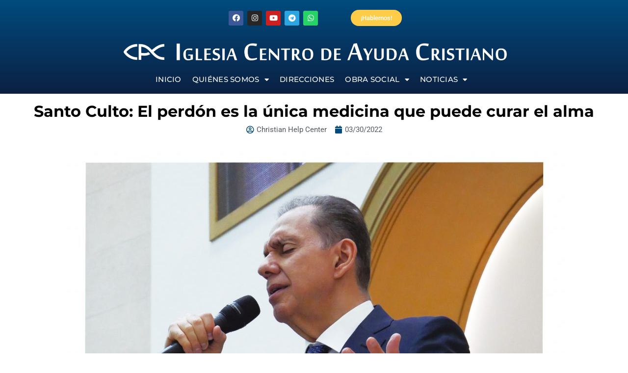

--- FILE ---
content_type: text/html; charset=UTF-8
request_url: https://centrodeayudaesp.es/santo-culto-el-perdon-es-la-unica-medicina-que-puede-curar-el-alma/
body_size: 21566
content:
<!DOCTYPE html>
<html lang="es" prefix="og: http://ogp.me/ns# fb: http://ogp.me/ns/fb#">
<head>
	<meta charset="UTF-8">
	<meta name="viewport" content="width=device-width, initial-scale=1.0, viewport-fit=cover" />		<meta name='robots' content='index, follow, max-image-preview:large, max-snippet:-1, max-video-preview:-1' />
	<style>img:is([sizes="auto" i], [sizes^="auto," i]) { contain-intrinsic-size: 3000px 1500px }</style>
	
	<!-- This site is optimized with the Yoast SEO plugin v26.3 - https://yoast.com/wordpress/plugins/seo/ -->
	<title>Santo Culto: El perdón es la única medicina que puede curar el alma - Centro de Ayuda Cristiano</title>
	<meta name="description" content="%" />
	<link rel="canonical" href="https://centrodeayudaesp.es/santo-culto-el-perdon-es-la-unica-medicina-que-puede-curar-el-alma/" />
	<meta property="og:locale" content="es_ES" />
	<meta property="og:type" content="article" />
	<meta property="og:title" content="Santo Culto: El perdón es la única medicina que puede curar el alma - Centro de Ayuda Cristiano" />
	<meta property="og:description" content="%" />
	<meta property="og:url" content="https://centrodeayudaesp.es/santo-culto-el-perdon-es-la-unica-medicina-que-puede-curar-el-alma/" />
	<meta property="og:site_name" content="Centro de Ayuda Cristiano" />
	<meta property="article:publisher" content="https://www.facebook.com/CentroDeAyudaCristiano" />
	<meta property="article:published_time" content="2022-03-30T07:00:00+00:00" />
	<meta property="og:image" content="https://centrodeayudaesp.es/wp-content/uploads/2022/03/243891950_412625733555530_5025002806994946887_n.jpg" />
	<meta property="og:image:width" content="1800" />
	<meta property="og:image:height" content="1800" />
	<meta property="og:image:type" content="image/jpeg" />
	<meta name="author" content="Christian Help Center" />
	<meta name="twitter:card" content="summary_large_image" />
	<meta name="twitter:label1" content="Escrito por" />
	<meta name="twitter:data1" content="Christian Help Center" />
	<meta name="twitter:label2" content="Tiempo de lectura" />
	<meta name="twitter:data2" content="4 minutos" />
	<script type="application/ld+json" class="yoast-schema-graph">{"@context":"https://schema.org","@graph":[{"@type":"Article","@id":"https://centrodeayudaesp.es/santo-culto-el-perdon-es-la-unica-medicina-que-puede-curar-el-alma/#article","isPartOf":{"@id":"https://centrodeayudaesp.es/santo-culto-el-perdon-es-la-unica-medicina-que-puede-curar-el-alma/"},"author":{"name":"Christian Help Center","@id":"https://centrodeayudaesp.es/#/schema/person/6cc230c4f91ba60e7fe2d946e512ff9c"},"headline":"Santo Culto: El perdón es la única medicina que puede curar el alma","datePublished":"2022-03-30T07:00:00+00:00","mainEntityOfPage":{"@id":"https://centrodeayudaesp.es/santo-culto-el-perdon-es-la-unica-medicina-que-puede-curar-el-alma/"},"wordCount":752,"commentCount":0,"publisher":{"@id":"https://centrodeayudaesp.es/#organization"},"image":{"@id":"https://centrodeayudaesp.es/santo-culto-el-perdon-es-la-unica-medicina-que-puede-curar-el-alma/#primaryimage"},"thumbnailUrl":"https://centrodeayudaesp.es/wp-content/uploads/2022/03/243891950_412625733555530_5025002806994946887_n.jpg","articleSection":["Santo Culto"],"inLanguage":"es","potentialAction":[{"@type":"CommentAction","name":"Comment","target":["https://centrodeayudaesp.es/santo-culto-el-perdon-es-la-unica-medicina-que-puede-curar-el-alma/#respond"]}]},{"@type":"WebPage","@id":"https://centrodeayudaesp.es/santo-culto-el-perdon-es-la-unica-medicina-que-puede-curar-el-alma/","url":"https://centrodeayudaesp.es/santo-culto-el-perdon-es-la-unica-medicina-que-puede-curar-el-alma/","name":"Santo Culto: El perdón es la única medicina que puede curar el alma - Centro de Ayuda Cristiano","isPartOf":{"@id":"https://centrodeayudaesp.es/#website"},"primaryImageOfPage":{"@id":"https://centrodeayudaesp.es/santo-culto-el-perdon-es-la-unica-medicina-que-puede-curar-el-alma/#primaryimage"},"image":{"@id":"https://centrodeayudaesp.es/santo-culto-el-perdon-es-la-unica-medicina-que-puede-curar-el-alma/#primaryimage"},"thumbnailUrl":"https://centrodeayudaesp.es/wp-content/uploads/2022/03/243891950_412625733555530_5025002806994946887_n.jpg","datePublished":"2022-03-30T07:00:00+00:00","description":"%","breadcrumb":{"@id":"https://centrodeayudaesp.es/santo-culto-el-perdon-es-la-unica-medicina-que-puede-curar-el-alma/#breadcrumb"},"inLanguage":"es","potentialAction":[{"@type":"ReadAction","target":["https://centrodeayudaesp.es/santo-culto-el-perdon-es-la-unica-medicina-que-puede-curar-el-alma/"]}]},{"@type":"ImageObject","inLanguage":"es","@id":"https://centrodeayudaesp.es/santo-culto-el-perdon-es-la-unica-medicina-que-puede-curar-el-alma/#primaryimage","url":"https://centrodeayudaesp.es/wp-content/uploads/2022/03/243891950_412625733555530_5025002806994946887_n.jpg","contentUrl":"https://centrodeayudaesp.es/wp-content/uploads/2022/03/243891950_412625733555530_5025002806994946887_n.jpg","width":1800,"height":1800},{"@type":"BreadcrumbList","@id":"https://centrodeayudaesp.es/santo-culto-el-perdon-es-la-unica-medicina-que-puede-curar-el-alma/#breadcrumb","itemListElement":[{"@type":"ListItem","position":1,"name":"Portada","item":"https://centrodeayudaesp.es/"},{"@type":"ListItem","position":2,"name":"Blog","item":"https://centrodeayudaesp.es/blog/"},{"@type":"ListItem","position":3,"name":"Santo Culto: El perdón es la única medicina que puede curar el alma"}]},{"@type":"WebSite","@id":"https://centrodeayudaesp.es/#website","url":"https://centrodeayudaesp.es/","name":"Centro de Ayuda Cristiano","description":"","publisher":{"@id":"https://centrodeayudaesp.es/#organization"},"alternateName":"Centro de Ayuda Cristiano","potentialAction":[{"@type":"SearchAction","target":{"@type":"EntryPoint","urlTemplate":"https://centrodeayudaesp.es/?s={search_term_string}"},"query-input":{"@type":"PropertyValueSpecification","valueRequired":true,"valueName":"search_term_string"}}],"inLanguage":"es"},{"@type":"Organization","@id":"https://centrodeayudaesp.es/#organization","name":"Centro de Ayuda Cristiano","url":"https://centrodeayudaesp.es/","logo":{"@type":"ImageObject","inLanguage":"es","@id":"https://centrodeayudaesp.es/#/schema/logo/image/","url":"https://centrodeayudaesp.es/wp-content/uploads/2023/08/cropped-cropped-logo-cda-redes-png-para-redes.png","contentUrl":"https://centrodeayudaesp.es/wp-content/uploads/2023/08/cropped-cropped-logo-cda-redes-png-para-redes.png","width":512,"height":512,"caption":"Centro de Ayuda Cristiano"},"image":{"@id":"https://centrodeayudaesp.es/#/schema/logo/image/"},"sameAs":["https://www.facebook.com/CentroDeAyudaCristiano"]},{"@type":"Person","@id":"https://centrodeayudaesp.es/#/schema/person/6cc230c4f91ba60e7fe2d946e512ff9c","name":"Christian Help Center","image":{"@type":"ImageObject","inLanguage":"es","@id":"https://centrodeayudaesp.es/#/schema/person/image/","url":"https://secure.gravatar.com/avatar/f98a91b09c2e175a319a071e8bbf6412423f53614a30f0a46c2a7a71b734c2ad?s=96&d=mm&r=g","contentUrl":"https://secure.gravatar.com/avatar/f98a91b09c2e175a319a071e8bbf6412423f53614a30f0a46c2a7a71b734c2ad?s=96&d=mm&r=g","caption":"Christian Help Center"}}]}</script>
	<!-- / Yoast SEO plugin. -->


<link rel="alternate" type="application/rss+xml" title="Centro de Ayuda Cristiano &raquo; Feed" href="https://centrodeayudaesp.es/feed/" />
<link rel="alternate" type="application/rss+xml" title="Centro de Ayuda Cristiano &raquo; Feed de los comentarios" href="https://centrodeayudaesp.es/comments/feed/" />
					<link rel="shortcut icon" href="https://centrodeayudaesp.es/wp-content/uploads/2019/01/Favicon_Centro_Ayuda_16x16.jpg" type="image/x-icon" />
		
					<!-- Apple Touch Icon -->
			<link rel="apple-touch-icon" sizes="180x180" href="https://centrodeayudaesp.es/wp-content/uploads/2019/01/Favicon_Centro_Ayuda_114x114.jpg">
		
					<!-- Android Icon -->
			<link rel="icon" sizes="192x192" href="https://centrodeayudaesp.es/wp-content/uploads/2019/01/Favicon_Centro_Ayuda_57x57.jpg">
		
					<!-- MS Edge Icon -->
			<meta name="msapplication-TileImage" content="https://centrodeayudaesp.es/wp-content/uploads/2019/01/Favicon_Centro_Ayuda_72x72.jpg">
				<link rel="alternate" type="application/rss+xml" title="Centro de Ayuda Cristiano &raquo; Comentario Santo Culto: El perdón es la única medicina que puede curar el alma del feed" href="https://centrodeayudaesp.es/santo-culto-el-perdon-es-la-unica-medicina-que-puede-curar-el-alma/feed/" />
					<meta name="description" content="El pecado no solo nos aleja de Dios, sino que trae graves consecuencias a quien lo comete, sea o no creyente. El pecado debilita, genera duda y múltiples problemas espirituales como la ansiedad, el miedo o la depresión, pero también enfermedades físicas. Para liberarse del pecado y de sus nefastas consecuencias solo hay"/>
				
		<meta property="og:locale" content="es_ES"/>
		<meta property="og:type" content="article"/>
		<meta property="og:site_name" content="Centro de Ayuda Cristiano"/>
		<meta property="og:title" content="Santo Culto: El perdón es la única medicina que puede curar el alma - Centro de Ayuda Cristiano"/>
				<meta property="og:description" content="El pecado no solo nos aleja de Dios, sino que trae graves consecuencias a quien lo comete, sea o no creyente. El pecado debilita, genera duda y múltiples problemas espirituales como la ansiedad, el miedo o la depresión, pero también enfermedades físicas. Para liberarse del pecado y de sus nefastas consecuencias solo hay"/>
				<meta property="og:url" content="https://centrodeayudaesp.es/santo-culto-el-perdon-es-la-unica-medicina-que-puede-curar-el-alma/"/>
										<meta property="article:published_time" content="2022-03-30T07:00:00+01:00"/>
							<meta property="article:modified_time" content="2022-03-29T12:06:23+01:00"/>
								<meta name="author" content="Christian Help Center"/>
								<meta property="og:image" content="https://centrodeayudaesp.es/wp-content/uploads/2022/03/243891950_412625733555530_5025002806994946887_n.jpg"/>
		<meta property="og:image:width" content="1800"/>
		<meta property="og:image:height" content="1800"/>
		<meta property="og:image:type" content="image/jpeg"/>
				<script type="text/javascript">
/* <![CDATA[ */
window._wpemojiSettings = {"baseUrl":"https:\/\/s.w.org\/images\/core\/emoji\/16.0.1\/72x72\/","ext":".png","svgUrl":"https:\/\/s.w.org\/images\/core\/emoji\/16.0.1\/svg\/","svgExt":".svg","source":{"concatemoji":"https:\/\/centrodeayudaesp.es\/wp-includes\/js\/wp-emoji-release.min.js?ver=6.8.3"}};
/*! This file is auto-generated */
!function(s,n){var o,i,e;function c(e){try{var t={supportTests:e,timestamp:(new Date).valueOf()};sessionStorage.setItem(o,JSON.stringify(t))}catch(e){}}function p(e,t,n){e.clearRect(0,0,e.canvas.width,e.canvas.height),e.fillText(t,0,0);var t=new Uint32Array(e.getImageData(0,0,e.canvas.width,e.canvas.height).data),a=(e.clearRect(0,0,e.canvas.width,e.canvas.height),e.fillText(n,0,0),new Uint32Array(e.getImageData(0,0,e.canvas.width,e.canvas.height).data));return t.every(function(e,t){return e===a[t]})}function u(e,t){e.clearRect(0,0,e.canvas.width,e.canvas.height),e.fillText(t,0,0);for(var n=e.getImageData(16,16,1,1),a=0;a<n.data.length;a++)if(0!==n.data[a])return!1;return!0}function f(e,t,n,a){switch(t){case"flag":return n(e,"\ud83c\udff3\ufe0f\u200d\u26a7\ufe0f","\ud83c\udff3\ufe0f\u200b\u26a7\ufe0f")?!1:!n(e,"\ud83c\udde8\ud83c\uddf6","\ud83c\udde8\u200b\ud83c\uddf6")&&!n(e,"\ud83c\udff4\udb40\udc67\udb40\udc62\udb40\udc65\udb40\udc6e\udb40\udc67\udb40\udc7f","\ud83c\udff4\u200b\udb40\udc67\u200b\udb40\udc62\u200b\udb40\udc65\u200b\udb40\udc6e\u200b\udb40\udc67\u200b\udb40\udc7f");case"emoji":return!a(e,"\ud83e\udedf")}return!1}function g(e,t,n,a){var r="undefined"!=typeof WorkerGlobalScope&&self instanceof WorkerGlobalScope?new OffscreenCanvas(300,150):s.createElement("canvas"),o=r.getContext("2d",{willReadFrequently:!0}),i=(o.textBaseline="top",o.font="600 32px Arial",{});return e.forEach(function(e){i[e]=t(o,e,n,a)}),i}function t(e){var t=s.createElement("script");t.src=e,t.defer=!0,s.head.appendChild(t)}"undefined"!=typeof Promise&&(o="wpEmojiSettingsSupports",i=["flag","emoji"],n.supports={everything:!0,everythingExceptFlag:!0},e=new Promise(function(e){s.addEventListener("DOMContentLoaded",e,{once:!0})}),new Promise(function(t){var n=function(){try{var e=JSON.parse(sessionStorage.getItem(o));if("object"==typeof e&&"number"==typeof e.timestamp&&(new Date).valueOf()<e.timestamp+604800&&"object"==typeof e.supportTests)return e.supportTests}catch(e){}return null}();if(!n){if("undefined"!=typeof Worker&&"undefined"!=typeof OffscreenCanvas&&"undefined"!=typeof URL&&URL.createObjectURL&&"undefined"!=typeof Blob)try{var e="postMessage("+g.toString()+"("+[JSON.stringify(i),f.toString(),p.toString(),u.toString()].join(",")+"));",a=new Blob([e],{type:"text/javascript"}),r=new Worker(URL.createObjectURL(a),{name:"wpTestEmojiSupports"});return void(r.onmessage=function(e){c(n=e.data),r.terminate(),t(n)})}catch(e){}c(n=g(i,f,p,u))}t(n)}).then(function(e){for(var t in e)n.supports[t]=e[t],n.supports.everything=n.supports.everything&&n.supports[t],"flag"!==t&&(n.supports.everythingExceptFlag=n.supports.everythingExceptFlag&&n.supports[t]);n.supports.everythingExceptFlag=n.supports.everythingExceptFlag&&!n.supports.flag,n.DOMReady=!1,n.readyCallback=function(){n.DOMReady=!0}}).then(function(){return e}).then(function(){var e;n.supports.everything||(n.readyCallback(),(e=n.source||{}).concatemoji?t(e.concatemoji):e.wpemoji&&e.twemoji&&(t(e.twemoji),t(e.wpemoji)))}))}((window,document),window._wpemojiSettings);
/* ]]> */
</script>
<link rel='stylesheet' id='premium-addons-css' href='https://centrodeayudaesp.es/wp-content/plugins/premium-addons-for-elementor/assets/frontend/min-css/premium-addons.min.css?ver=4.11.24' type='text/css' media='all' />
<style id='wp-emoji-styles-inline-css' type='text/css'>

	img.wp-smiley, img.emoji {
		display: inline !important;
		border: none !important;
		box-shadow: none !important;
		height: 1em !important;
		width: 1em !important;
		margin: 0 0.07em !important;
		vertical-align: -0.1em !important;
		background: none !important;
		padding: 0 !important;
	}
</style>
<style id='joinchat-button-style-inline-css' type='text/css'>
.wp-block-joinchat-button{border:none!important;text-align:center}.wp-block-joinchat-button figure{display:table;margin:0 auto;padding:0}.wp-block-joinchat-button figcaption{font:normal normal 400 .6em/2em var(--wp--preset--font-family--system-font,sans-serif);margin:0;padding:0}.wp-block-joinchat-button .joinchat-button__qr{background-color:#fff;border:6px solid #25d366;border-radius:30px;box-sizing:content-box;display:block;height:200px;margin:auto;overflow:hidden;padding:10px;width:200px}.wp-block-joinchat-button .joinchat-button__qr canvas,.wp-block-joinchat-button .joinchat-button__qr img{display:block;margin:auto}.wp-block-joinchat-button .joinchat-button__link{align-items:center;background-color:#25d366;border:6px solid #25d366;border-radius:30px;display:inline-flex;flex-flow:row nowrap;justify-content:center;line-height:1.25em;margin:0 auto;text-decoration:none}.wp-block-joinchat-button .joinchat-button__link:before{background:transparent var(--joinchat-ico) no-repeat center;background-size:100%;content:"";display:block;height:1.5em;margin:-.75em .75em -.75em 0;width:1.5em}.wp-block-joinchat-button figure+.joinchat-button__link{margin-top:10px}@media (orientation:landscape)and (min-height:481px),(orientation:portrait)and (min-width:481px){.wp-block-joinchat-button.joinchat-button--qr-only figure+.joinchat-button__link{display:none}}@media (max-width:480px),(orientation:landscape)and (max-height:480px){.wp-block-joinchat-button figure{display:none}}

</style>
<link rel='stylesheet' id='elementor-frontend-css' href='https://centrodeayudaesp.es/wp-content/plugins/elementor/assets/css/frontend.min.css?ver=3.30.4' type='text/css' media='all' />
<link rel='stylesheet' id='widget-social-icons-css' href='https://centrodeayudaesp.es/wp-content/plugins/elementor/assets/css/widget-social-icons.min.css?ver=3.30.4' type='text/css' media='all' />
<link rel='stylesheet' id='e-apple-webkit-css' href='https://centrodeayudaesp.es/wp-content/plugins/elementor/assets/css/conditionals/apple-webkit.min.css?ver=3.30.4' type='text/css' media='all' />
<link rel='stylesheet' id='e-animation-grow-css' href='https://centrodeayudaesp.es/wp-content/plugins/elementor/assets/lib/animations/styles/e-animation-grow.min.css?ver=3.30.4' type='text/css' media='all' />
<link rel='stylesheet' id='widget-spacer-css' href='https://centrodeayudaesp.es/wp-content/plugins/elementor/assets/css/widget-spacer.min.css?ver=3.30.4' type='text/css' media='all' />
<link rel='stylesheet' id='widget-image-css' href='https://centrodeayudaesp.es/wp-content/plugins/elementor/assets/css/widget-image.min.css?ver=3.30.4' type='text/css' media='all' />
<link rel='stylesheet' id='widget-nav-menu-css' href='https://centrodeayudaesp.es/wp-content/plugins/elementor-pro/assets/css/widget-nav-menu.min.css?ver=3.30.1' type='text/css' media='all' />
<link rel='stylesheet' id='widget-heading-css' href='https://centrodeayudaesp.es/wp-content/plugins/elementor/assets/css/widget-heading.min.css?ver=3.30.4' type='text/css' media='all' />
<link rel='stylesheet' id='widget-post-info-css' href='https://centrodeayudaesp.es/wp-content/plugins/elementor-pro/assets/css/widget-post-info.min.css?ver=3.30.1' type='text/css' media='all' />
<link rel='stylesheet' id='widget-icon-list-css' href='https://centrodeayudaesp.es/wp-content/plugins/elementor/assets/css/widget-icon-list.min.css?ver=3.30.4' type='text/css' media='all' />
<link rel='stylesheet' id='elementor-icons-shared-0-css' href='https://centrodeayudaesp.es/wp-content/plugins/elementor/assets/lib/font-awesome/css/fontawesome.min.css?ver=5.15.3' type='text/css' media='all' />
<link rel='stylesheet' id='elementor-icons-fa-regular-css' href='https://centrodeayudaesp.es/wp-content/plugins/elementor/assets/lib/font-awesome/css/regular.min.css?ver=5.15.3' type='text/css' media='all' />
<link rel='stylesheet' id='elementor-icons-fa-solid-css' href='https://centrodeayudaesp.es/wp-content/plugins/elementor/assets/lib/font-awesome/css/solid.min.css?ver=5.15.3' type='text/css' media='all' />
<link rel='stylesheet' id='widget-divider-css' href='https://centrodeayudaesp.es/wp-content/plugins/elementor/assets/css/widget-divider.min.css?ver=3.30.4' type='text/css' media='all' />
<link rel='stylesheet' id='widget-share-buttons-css' href='https://centrodeayudaesp.es/wp-content/plugins/elementor-pro/assets/css/widget-share-buttons.min.css?ver=3.30.1' type='text/css' media='all' />
<link rel='stylesheet' id='elementor-icons-fa-brands-css' href='https://centrodeayudaesp.es/wp-content/plugins/elementor/assets/lib/font-awesome/css/brands.min.css?ver=5.15.3' type='text/css' media='all' />
<link rel='stylesheet' id='widget-posts-css' href='https://centrodeayudaesp.es/wp-content/plugins/elementor-pro/assets/css/widget-posts.min.css?ver=3.30.1' type='text/css' media='all' />
<link rel='stylesheet' id='elementor-icons-css' href='https://centrodeayudaesp.es/wp-content/plugins/elementor/assets/lib/eicons/css/elementor-icons.min.css?ver=5.43.0' type='text/css' media='all' />
<link rel='stylesheet' id='elementor-post-4885-css' href='https://centrodeayudaesp.es/wp-content/uploads/elementor/css/post-4885.css?ver=1759341450' type='text/css' media='all' />
<link rel='stylesheet' id='elementor-post-4912-css' href='https://centrodeayudaesp.es/wp-content/uploads/elementor/css/post-4912.css?ver=1759341451' type='text/css' media='all' />
<link rel='stylesheet' id='elementor-post-11250-css' href='https://centrodeayudaesp.es/wp-content/uploads/elementor/css/post-11250.css?ver=1763720960' type='text/css' media='all' />
<link rel='stylesheet' id='elementor-post-5588-css' href='https://centrodeayudaesp.es/wp-content/uploads/elementor/css/post-5588.css?ver=1759342341' type='text/css' media='all' />
<link rel='stylesheet' id='child-style-css' href='https://centrodeayudaesp.es/wp-content/themes/Avada-Child-Theme/style.css?ver=6.8.3' type='text/css' media='all' />
<link rel='stylesheet' id='fusion-dynamic-css-css' href='https://centrodeayudaesp.es/wp-content/uploads/fusion-styles/22c5765ddc8f60e8d4ef41c95fe507fe.min.css?ver=3.12.2' type='text/css' media='all' />
<link rel='stylesheet' id='elementor-gf-local-robotoslab-css' href='https://centrodeayudaesp.es/wp-content/uploads/elementor/google-fonts/css/robotoslab.css?ver=1759341453' type='text/css' media='all' />
<link rel='stylesheet' id='elementor-gf-local-montserrat-css' href='https://centrodeayudaesp.es/wp-content/uploads/elementor/google-fonts/css/montserrat.css?ver=1759341457' type='text/css' media='all' />
<link rel='stylesheet' id='elementor-gf-local-roboto-css' href='https://centrodeayudaesp.es/wp-content/uploads/elementor/google-fonts/css/roboto.css?ver=1759341464' type='text/css' media='all' />
<script type="text/javascript" async src="https://centrodeayudaesp.es/wp-content/plugins/burst-statistics/helpers/timeme/timeme.min.js?ver=1752155079" id="burst-timeme-js"></script>
<script type="text/javascript" id="burst-js-extra">
/* <![CDATA[ */
var burst = {"tracking":{"isInitialHit":true,"lastUpdateTimestamp":0,"beacon_url":"https:\/\/centrodeayudaesp.es\/wp-content\/plugins\/burst-statistics\/endpoint.php"},"options":{"cookieless":1,"pageUrl":"https:\/\/centrodeayudaesp.es\/santo-culto-el-perdon-es-la-unica-medicina-que-puede-curar-el-alma\/","beacon_enabled":1,"do_not_track":0,"enable_turbo_mode":0,"track_url_change":0,"cookie_retention_days":30},"goals":{"completed":[],"scriptUrl":"https:\/\/centrodeayudaesp.es\/wp-content\/plugins\/burst-statistics\/\/assets\/js\/build\/burst-goals.js?v=1752155079","active":[]},"cache":{"uid":null,"fingerprint":null,"isUserAgent":null,"isDoNotTrack":null,"useCookies":null}};
/* ]]> */
</script>
<script type="text/javascript" async src="https://centrodeayudaesp.es/wp-content/plugins/burst-statistics/assets/js/build/burst-cookieless.min.js?ver=1752155079" id="burst-js"></script>
<script type="text/javascript" src="https://centrodeayudaesp.es/wp-includes/js/jquery/jquery.min.js?ver=3.7.1" id="jquery-core-js"></script>
<script type="text/javascript" src="https://centrodeayudaesp.es/wp-includes/js/jquery/jquery-migrate.min.js?ver=3.4.1" id="jquery-migrate-js"></script>
<link rel="https://api.w.org/" href="https://centrodeayudaesp.es/wp-json/" /><link rel="alternate" title="JSON" type="application/json" href="https://centrodeayudaesp.es/wp-json/wp/v2/posts/6643" /><link rel="EditURI" type="application/rsd+xml" title="RSD" href="https://centrodeayudaesp.es/xmlrpc.php?rsd" />
<meta name="generator" content="WordPress 6.8.3" />
<link rel='shortlink' href='https://centrodeayudaesp.es/?p=6643' />
<link rel="alternate" title="oEmbed (JSON)" type="application/json+oembed" href="https://centrodeayudaesp.es/wp-json/oembed/1.0/embed?url=https%3A%2F%2Fcentrodeayudaesp.es%2Fsanto-culto-el-perdon-es-la-unica-medicina-que-puede-curar-el-alma%2F" />
<link rel="alternate" title="oEmbed (XML)" type="text/xml+oembed" href="https://centrodeayudaesp.es/wp-json/oembed/1.0/embed?url=https%3A%2F%2Fcentrodeayudaesp.es%2Fsanto-culto-el-perdon-es-la-unica-medicina-que-puede-curar-el-alma%2F&#038;format=xml" />
<style type='text/css'> .ae_data .elementor-editor-element-setting {
            display:none !important;
            }
            </style><style type="text/css" id="css-fb-visibility">@media screen and (max-width: 640px){.fusion-no-small-visibility{display:none !important;}body .sm-text-align-center{text-align:center !important;}body .sm-text-align-left{text-align:left !important;}body .sm-text-align-right{text-align:right !important;}body .sm-flex-align-center{justify-content:center !important;}body .sm-flex-align-flex-start{justify-content:flex-start !important;}body .sm-flex-align-flex-end{justify-content:flex-end !important;}body .sm-mx-auto{margin-left:auto !important;margin-right:auto !important;}body .sm-ml-auto{margin-left:auto !important;}body .sm-mr-auto{margin-right:auto !important;}body .fusion-absolute-position-small{position:absolute;top:auto;width:100%;}.awb-sticky.awb-sticky-small{ position: sticky; top: var(--awb-sticky-offset,0); }}@media screen and (min-width: 641px) and (max-width: 1024px){.fusion-no-medium-visibility{display:none !important;}body .md-text-align-center{text-align:center !important;}body .md-text-align-left{text-align:left !important;}body .md-text-align-right{text-align:right !important;}body .md-flex-align-center{justify-content:center !important;}body .md-flex-align-flex-start{justify-content:flex-start !important;}body .md-flex-align-flex-end{justify-content:flex-end !important;}body .md-mx-auto{margin-left:auto !important;margin-right:auto !important;}body .md-ml-auto{margin-left:auto !important;}body .md-mr-auto{margin-right:auto !important;}body .fusion-absolute-position-medium{position:absolute;top:auto;width:100%;}.awb-sticky.awb-sticky-medium{ position: sticky; top: var(--awb-sticky-offset,0); }}@media screen and (min-width: 1025px){.fusion-no-large-visibility{display:none !important;}body .lg-text-align-center{text-align:center !important;}body .lg-text-align-left{text-align:left !important;}body .lg-text-align-right{text-align:right !important;}body .lg-flex-align-center{justify-content:center !important;}body .lg-flex-align-flex-start{justify-content:flex-start !important;}body .lg-flex-align-flex-end{justify-content:flex-end !important;}body .lg-mx-auto{margin-left:auto !important;margin-right:auto !important;}body .lg-ml-auto{margin-left:auto !important;}body .lg-mr-auto{margin-right:auto !important;}body .fusion-absolute-position-large{position:absolute;top:auto;width:100%;}.awb-sticky.awb-sticky-large{ position: sticky; top: var(--awb-sticky-offset,0); }}</style><meta name="generator" content="Elementor 3.30.4; features: additional_custom_breakpoints; settings: css_print_method-external, google_font-enabled, font_display-auto">
      <meta name="onesignal" content="wordpress-plugin"/>
            <script>

      window.OneSignalDeferred = window.OneSignalDeferred || [];

      OneSignalDeferred.push(function(OneSignal) {
        var oneSignal_options = {};
        window._oneSignalInitOptions = oneSignal_options;

        oneSignal_options['serviceWorkerParam'] = { scope: '/' };
oneSignal_options['serviceWorkerPath'] = 'OneSignalSDKWorker.js.php';

        OneSignal.Notifications.setDefaultUrl("https://centrodeayudaesp.es");

        oneSignal_options['wordpress'] = true;
oneSignal_options['appId'] = '1fd22538-3346-4d9a-a44c-e00e86b477c4';
oneSignal_options['allowLocalhostAsSecureOrigin'] = true;
oneSignal_options['welcomeNotification'] = { };
oneSignal_options['welcomeNotification']['title'] = "Gracias por querer ser notificado con nuestras entradas del blog.";
oneSignal_options['welcomeNotification']['message'] = "Bievenido";
oneSignal_options['path'] = "https://centrodeayudaesp.es/wp-content/plugins/onesignal-free-web-push-notifications/sdk_files/";
oneSignal_options['safari_web_id'] = "web.onesignal.auto.4ed01e00-f557-41b7-a4bd-c51172d553fd";
oneSignal_options['persistNotification'] = true;
oneSignal_options['promptOptions'] = { };
oneSignal_options['promptOptions']['actionMessage'] = "Bienvenido, ¿te gustaría ser notificado sobre los nuevos artículos?";
oneSignal_options['promptOptions']['exampleNotificationTitleDesktop'] = "Esto sería un ejemplo";
oneSignal_options['promptOptions']['acceptButtonText'] = "Sí, quiero.";
oneSignal_options['promptOptions']['cancelButtonText'] = "No gracias.";
oneSignal_options['promptOptions']['siteName'] = "https://centrodeayudaesp.es/";
oneSignal_options['promptOptions']['autoAcceptTitle'] = "Permitir";
              OneSignal.init(window._oneSignalInitOptions);
              OneSignal.Slidedown.promptPush()      });

      function documentInitOneSignal() {
        var oneSignal_elements = document.getElementsByClassName("OneSignal-prompt");

        var oneSignalLinkClickHandler = function(event) { OneSignal.Notifications.requestPermission(); event.preventDefault(); };        for(var i = 0; i < oneSignal_elements.length; i++)
          oneSignal_elements[i].addEventListener('click', oneSignalLinkClickHandler, false);
      }

      if (document.readyState === 'complete') {
           documentInitOneSignal();
      }
      else {
           window.addEventListener("load", function(event){
               documentInitOneSignal();
          });
      }
    </script>
			<style>
				.e-con.e-parent:nth-of-type(n+4):not(.e-lazyloaded):not(.e-no-lazyload),
				.e-con.e-parent:nth-of-type(n+4):not(.e-lazyloaded):not(.e-no-lazyload) * {
					background-image: none !important;
				}
				@media screen and (max-height: 1024px) {
					.e-con.e-parent:nth-of-type(n+3):not(.e-lazyloaded):not(.e-no-lazyload),
					.e-con.e-parent:nth-of-type(n+3):not(.e-lazyloaded):not(.e-no-lazyload) * {
						background-image: none !important;
					}
				}
				@media screen and (max-height: 640px) {
					.e-con.e-parent:nth-of-type(n+2):not(.e-lazyloaded):not(.e-no-lazyload),
					.e-con.e-parent:nth-of-type(n+2):not(.e-lazyloaded):not(.e-no-lazyload) * {
						background-image: none !important;
					}
				}
			</style>
					<script type="text/javascript">
			var doc = document.documentElement;
			doc.setAttribute( 'data-useragent', navigator.userAgent );
		</script>
		</head>
<body class="wp-singular post-template-default single single-post postid-6643 single-format-standard wp-custom-logo wp-theme-Avada wp-child-theme-Avada-Child-Theme fusion-image-hovers fusion-pagination-sizing fusion-button_type-flat fusion-button_span-no fusion-button_gradient-linear avada-image-rollover-circle-yes avada-image-rollover-yes avada-image-rollover-direction-left fusion-body ltr fusion-sticky-header no-mobile-slidingbar no-mobile-totop avada-has-rev-slider-styles fusion-disable-outline fusion-sub-menu-fade mobile-logo-pos-left layout-wide-mode avada-has-boxed-modal-shadow-none layout-scroll-offset-full avada-has-zero-margin-offset-top fusion-top-header menu-text-align-center mobile-menu-design-modern fusion-show-pagination-text fusion-header-layout-v3 avada-responsive avada-footer-fx-none avada-menu-highlight-style-bar fusion-search-form-classic fusion-main-menu-search-overlay fusion-avatar-square avada-dropdown-styles avada-blog-layout-grid avada-blog-archive-layout-masonry avada-header-shadow-no avada-menu-icon-position-left avada-has-megamenu-shadow avada-has-mainmenu-dropdown-divider avada-has-breadcrumb-mobile-hidden avada-has-titlebar-hide avada-header-border-color-full-transparent avada-has-pagination-padding avada-flyout-menu-direction-fade avada-has-blocks avada-ec-views-v1 elementor-default elementor-template-full-width elementor-kit-4885 elementor-page-5588">
		<div data-elementor-type="header" data-elementor-id="4912" class="elementor elementor-4912 elementor-location-header" data-elementor-post-type="elementor_library">
					<section class="elementor-section elementor-top-section elementor-element elementor-element-c6daac2 elementor-section-height-min-height elementor-hidden-tablet elementor-hidden-mobile elementor-section-content-middle elementor-section-items-stretch elementor-section-boxed elementor-section-height-default" data-id="c6daac2" data-element_type="section" data-settings="{&quot;background_background&quot;:&quot;gradient&quot;}">
						<div class="elementor-container elementor-column-gap-default">
					<div class="elementor-column elementor-col-100 elementor-top-column elementor-element elementor-element-410d257" data-id="410d257" data-element_type="column">
			<div class="elementor-widget-wrap elementor-element-populated">
						<section class="elementor-section elementor-inner-section elementor-element elementor-element-5fcdc09 elementor-section-boxed elementor-section-height-default elementor-section-height-default" data-id="5fcdc09" data-element_type="section">
						<div class="elementor-container elementor-column-gap-default">
					<div class="elementor-column elementor-col-100 elementor-inner-column elementor-element elementor-element-b389926" data-id="b389926" data-element_type="column" data-settings="{&quot;background_background&quot;:&quot;classic&quot;}">
			<div class="elementor-widget-wrap elementor-element-populated">
						<div class="elementor-element elementor-element-fdddc68 e-grid-align-left e-grid-align-mobile-center elementor-widget__width-initial elementor-shape-rounded elementor-grid-0 elementor-widget elementor-widget-social-icons" data-id="fdddc68" data-element_type="widget" data-widget_type="social-icons.default">
				<div class="elementor-widget-container">
							<div class="elementor-social-icons-wrapper elementor-grid" role="list">
							<span class="elementor-grid-item" role="listitem">
					<a class="elementor-icon elementor-social-icon elementor-social-icon-facebook elementor-repeater-item-869baa3" href="https://www.facebook.com/CentroDeAyudaCristiano/" target="_blank">
						<span class="elementor-screen-only">Facebook</span>
						<i class="fab fa-facebook"></i>					</a>
				</span>
							<span class="elementor-grid-item" role="listitem">
					<a class="elementor-icon elementor-social-icon elementor-social-icon-instagram elementor-repeater-item-c7f4789" href="https://www.instagram.com/elcentrodeayudacristiano.es/" target="_blank">
						<span class="elementor-screen-only">Instagram</span>
						<i class="fab fa-instagram"></i>					</a>
				</span>
							<span class="elementor-grid-item" role="listitem">
					<a class="elementor-icon elementor-social-icon elementor-social-icon-youtube elementor-repeater-item-da3a2b8" href="https://www.youtube.com/channel/UC8M7WNzkBkjInLm0Ukyg9xQ/featured" target="_blank">
						<span class="elementor-screen-only">Youtube</span>
						<i class="fab fa-youtube"></i>					</a>
				</span>
							<span class="elementor-grid-item" role="listitem">
					<a class="elementor-icon elementor-social-icon elementor-social-icon-telegram elementor-repeater-item-192c4ff" href="https://t.me/centrodeayudacristianoesp" target="_blank">
						<span class="elementor-screen-only">Telegram</span>
						<i class="fab fa-telegram"></i>					</a>
				</span>
							<span class="elementor-grid-item" role="listitem">
					<a class="elementor-icon elementor-social-icon elementor-social-icon-whatsapp elementor-repeater-item-8e393c1" href="https://whatsapp.com/channel/0029VaCHFKGCRs1mjShfyi47" target="_blank">
						<span class="elementor-screen-only">Whatsapp</span>
						<i class="fab fa-whatsapp"></i>					</a>
				</span>
					</div>
						</div>
				</div>
				<div class="elementor-element elementor-element-eaae3c5 elementor-align-right elementor-widget__width-initial elementor-widget elementor-widget-button" data-id="eaae3c5" data-element_type="widget" data-widget_type="button.default">
				<div class="elementor-widget-container">
									<div class="elementor-button-wrapper">
					<a class="elementor-button elementor-button-link elementor-size-xs elementor-animation-grow" href="https://wa.me/34915392618?text=Hola,+necesito+vuestra+ayuda" target="_blank">
						<span class="elementor-button-content-wrapper">
									<span class="elementor-button-text">¡Hablemos!</span>
					</span>
					</a>
				</div>
								</div>
				</div>
					</div>
		</div>
					</div>
		</section>
				<div class="elementor-element elementor-element-288ff6d elementor-widget elementor-widget-spacer" data-id="288ff6d" data-element_type="widget" data-widget_type="spacer.default">
				<div class="elementor-widget-container">
							<div class="elementor-spacer">
			<div class="elementor-spacer-inner"></div>
		</div>
						</div>
				</div>
				<div class="elementor-element elementor-element-3ed12c1 elementor-widget elementor-widget-image" data-id="3ed12c1" data-element_type="widget" data-widget_type="image.default">
				<div class="elementor-widget-container">
																<a href="https://centrodeayudaesp.es/">
							<img fetchpriority="high" width="2195" height="99" src="https://centrodeayudaesp.es/wp-content/uploads/2022/02/Recurso-2@logo.png" class="attachment-full size-full wp-image-10557" alt="Logo/Centro de Ayuda Crisitiano" srcset="https://centrodeayudaesp.es/wp-content/uploads/2022/02/Recurso-2@logo-300x14.png 300w, https://centrodeayudaesp.es/wp-content/uploads/2022/02/Recurso-2@logo-768x35.png 768w, https://centrodeayudaesp.es/wp-content/uploads/2022/02/Recurso-2@logo-1024x46.png 1024w, https://centrodeayudaesp.es/wp-content/uploads/2022/02/Recurso-2@logo-1536x69.png 1536w, https://centrodeayudaesp.es/wp-content/uploads/2022/02/Recurso-2@logo.png 2195w" sizes="(max-width: 2195px) 100vw, 2195px" />								</a>
															</div>
				</div>
				<div class="elementor-element elementor-element-77e6320 elementor-nav-menu__align-center elementor-widget__width-initial elementor-nav-menu--dropdown-none elementor-widget elementor-widget-nav-menu" data-id="77e6320" data-element_type="widget" data-settings="{&quot;layout&quot;:&quot;horizontal&quot;,&quot;submenu_icon&quot;:{&quot;value&quot;:&quot;&lt;i class=\&quot;fas fa-caret-down\&quot;&gt;&lt;\/i&gt;&quot;,&quot;library&quot;:&quot;fa-solid&quot;}}" data-widget_type="nav-menu.default">
				<div class="elementor-widget-container">
								<nav aria-label="Menú" class="elementor-nav-menu--main elementor-nav-menu__container elementor-nav-menu--layout-horizontal e--pointer-none">
				<ul id="menu-1-77e6320" class="elementor-nav-menu"><li class="menu-item menu-item-type-post_type menu-item-object-page menu-item-home menu-item-4945"><a href="https://centrodeayudaesp.es/" class="elementor-item">INICIO</a></li>
<li class="menu-item menu-item-type-post_type menu-item-object-page menu-item-has-children menu-item-4942"><a href="https://centrodeayudaesp.es/quienes-somos/" class="elementor-item">Quiénes Somos</a>
<ul class="sub-menu elementor-nav-menu--dropdown">
	<li class="menu-item menu-item-type-post_type menu-item-object-page menu-item-4940"><a href="https://centrodeayudaesp.es/donaciones/" class="elementor-sub-item">Donaciones</a></li>
</ul>
</li>
<li class="menu-item menu-item-type-post_type menu-item-object-page menu-item-6491"><a href="https://centrodeayudaesp.es/direcciones/" class="elementor-item">Direcciones</a></li>
<li class="menu-item menu-item-type-post_type menu-item-object-page menu-item-has-children menu-item-4948"><a href="https://centrodeayudaesp.es/obra-social-3/" class="elementor-item">Obra Social</a>
<ul class="sub-menu elementor-nav-menu--dropdown">
	<li class="menu-item menu-item-type-custom menu-item-object-custom menu-item-9364"><a href="http://lamanoqueayuda.org/" class="elementor-sub-item">La Mano Que Ayuda</a></li>
</ul>
</li>
<li class="menu-item menu-item-type-custom menu-item-object-custom menu-item-has-children menu-item-8437"><a href="#" class="elementor-item elementor-item-anchor">Noticias</a>
<ul class="sub-menu elementor-nav-menu--dropdown">
	<li class="menu-item menu-item-type-post_type menu-item-object-page current_page_parent menu-item-has-children menu-item-4941"><a href="https://centrodeayudaesp.es/blog/" class="elementor-sub-item">Blog</a>
	<ul class="sub-menu elementor-nav-menu--dropdown">
		<li class="menu-item menu-item-type-taxonomy menu-item-object-category menu-item-7995"><a href="https://centrodeayudaesp.es/category/provincias/" class="elementor-sub-item">Provincias</a></li>
	</ul>
</li>
	<li class="menu-item menu-item-type-post_type menu-item-object-page menu-item-7127"><a href="https://centrodeayudaesp.es/prensa-new/" class="elementor-sub-item">Prensa</a></li>
</ul>
</li>
</ul>			</nav>
						<nav class="elementor-nav-menu--dropdown elementor-nav-menu__container" aria-hidden="true">
				<ul id="menu-2-77e6320" class="elementor-nav-menu"><li class="menu-item menu-item-type-post_type menu-item-object-page menu-item-home menu-item-4945"><a href="https://centrodeayudaesp.es/" class="elementor-item" tabindex="-1">INICIO</a></li>
<li class="menu-item menu-item-type-post_type menu-item-object-page menu-item-has-children menu-item-4942"><a href="https://centrodeayudaesp.es/quienes-somos/" class="elementor-item" tabindex="-1">Quiénes Somos</a>
<ul class="sub-menu elementor-nav-menu--dropdown">
	<li class="menu-item menu-item-type-post_type menu-item-object-page menu-item-4940"><a href="https://centrodeayudaesp.es/donaciones/" class="elementor-sub-item" tabindex="-1">Donaciones</a></li>
</ul>
</li>
<li class="menu-item menu-item-type-post_type menu-item-object-page menu-item-6491"><a href="https://centrodeayudaesp.es/direcciones/" class="elementor-item" tabindex="-1">Direcciones</a></li>
<li class="menu-item menu-item-type-post_type menu-item-object-page menu-item-has-children menu-item-4948"><a href="https://centrodeayudaesp.es/obra-social-3/" class="elementor-item" tabindex="-1">Obra Social</a>
<ul class="sub-menu elementor-nav-menu--dropdown">
	<li class="menu-item menu-item-type-custom menu-item-object-custom menu-item-9364"><a href="http://lamanoqueayuda.org/" class="elementor-sub-item" tabindex="-1">La Mano Que Ayuda</a></li>
</ul>
</li>
<li class="menu-item menu-item-type-custom menu-item-object-custom menu-item-has-children menu-item-8437"><a href="#" class="elementor-item elementor-item-anchor" tabindex="-1">Noticias</a>
<ul class="sub-menu elementor-nav-menu--dropdown">
	<li class="menu-item menu-item-type-post_type menu-item-object-page current_page_parent menu-item-has-children menu-item-4941"><a href="https://centrodeayudaesp.es/blog/" class="elementor-sub-item" tabindex="-1">Blog</a>
	<ul class="sub-menu elementor-nav-menu--dropdown">
		<li class="menu-item menu-item-type-taxonomy menu-item-object-category menu-item-7995"><a href="https://centrodeayudaesp.es/category/provincias/" class="elementor-sub-item" tabindex="-1">Provincias</a></li>
	</ul>
</li>
	<li class="menu-item menu-item-type-post_type menu-item-object-page menu-item-7127"><a href="https://centrodeayudaesp.es/prensa-new/" class="elementor-sub-item" tabindex="-1">Prensa</a></li>
</ul>
</li>
</ul>			</nav>
						</div>
				</div>
					</div>
		</div>
					</div>
		</section>
				<section class="elementor-section elementor-top-section elementor-element elementor-element-742260a elementor-hidden-desktop elementor-hidden-tablet elementor-section-boxed elementor-section-height-default elementor-section-height-default" data-id="742260a" data-element_type="section" data-settings="{&quot;background_background&quot;:&quot;gradient&quot;}">
						<div class="elementor-container elementor-column-gap-default">
					<div class="elementor-column elementor-col-50 elementor-top-column elementor-element elementor-element-7bf804a" data-id="7bf804a" data-element_type="column">
			<div class="elementor-widget-wrap elementor-element-populated">
						<div class="elementor-element elementor-element-a088727 elementor-nav-menu__align-start elementor-nav-menu--stretch elementor-widget-mobile__width-initial elementor-nav-menu--dropdown-tablet elementor-nav-menu__text-align-aside elementor-nav-menu--toggle elementor-nav-menu--burger elementor-widget elementor-widget-nav-menu" data-id="a088727" data-element_type="widget" data-settings="{&quot;layout&quot;:&quot;vertical&quot;,&quot;submenu_icon&quot;:{&quot;value&quot;:&quot;&lt;i class=\&quot;\&quot;&gt;&lt;\/i&gt;&quot;,&quot;library&quot;:&quot;&quot;},&quot;full_width&quot;:&quot;stretch&quot;,&quot;toggle&quot;:&quot;burger&quot;}" data-widget_type="nav-menu.default">
				<div class="elementor-widget-container">
								<nav aria-label="Menú" class="elementor-nav-menu--main elementor-nav-menu__container elementor-nav-menu--layout-vertical e--pointer-none">
				<ul id="menu-1-a088727" class="elementor-nav-menu sm-vertical"><li class="menu-item menu-item-type-post_type menu-item-object-page menu-item-home menu-item-4945"><a href="https://centrodeayudaesp.es/" class="elementor-item">INICIO</a></li>
<li class="menu-item menu-item-type-post_type menu-item-object-page menu-item-has-children menu-item-4942"><a href="https://centrodeayudaesp.es/quienes-somos/" class="elementor-item">Quiénes Somos</a>
<ul class="sub-menu elementor-nav-menu--dropdown">
	<li class="menu-item menu-item-type-post_type menu-item-object-page menu-item-4940"><a href="https://centrodeayudaesp.es/donaciones/" class="elementor-sub-item">Donaciones</a></li>
</ul>
</li>
<li class="menu-item menu-item-type-post_type menu-item-object-page menu-item-6491"><a href="https://centrodeayudaesp.es/direcciones/" class="elementor-item">Direcciones</a></li>
<li class="menu-item menu-item-type-post_type menu-item-object-page menu-item-has-children menu-item-4948"><a href="https://centrodeayudaesp.es/obra-social-3/" class="elementor-item">Obra Social</a>
<ul class="sub-menu elementor-nav-menu--dropdown">
	<li class="menu-item menu-item-type-custom menu-item-object-custom menu-item-9364"><a href="http://lamanoqueayuda.org/" class="elementor-sub-item">La Mano Que Ayuda</a></li>
</ul>
</li>
<li class="menu-item menu-item-type-custom menu-item-object-custom menu-item-has-children menu-item-8437"><a href="#" class="elementor-item elementor-item-anchor">Noticias</a>
<ul class="sub-menu elementor-nav-menu--dropdown">
	<li class="menu-item menu-item-type-post_type menu-item-object-page current_page_parent menu-item-has-children menu-item-4941"><a href="https://centrodeayudaesp.es/blog/" class="elementor-sub-item">Blog</a>
	<ul class="sub-menu elementor-nav-menu--dropdown">
		<li class="menu-item menu-item-type-taxonomy menu-item-object-category menu-item-7995"><a href="https://centrodeayudaesp.es/category/provincias/" class="elementor-sub-item">Provincias</a></li>
	</ul>
</li>
	<li class="menu-item menu-item-type-post_type menu-item-object-page menu-item-7127"><a href="https://centrodeayudaesp.es/prensa-new/" class="elementor-sub-item">Prensa</a></li>
</ul>
</li>
</ul>			</nav>
					<div class="elementor-menu-toggle" role="button" tabindex="0" aria-label="Alternar menú" aria-expanded="false">
			<i aria-hidden="true" role="presentation" class="elementor-menu-toggle__icon--open eicon-menu-bar"></i><i aria-hidden="true" role="presentation" class="elementor-menu-toggle__icon--close eicon-close"></i>		</div>
					<nav class="elementor-nav-menu--dropdown elementor-nav-menu__container" aria-hidden="true">
				<ul id="menu-2-a088727" class="elementor-nav-menu sm-vertical"><li class="menu-item menu-item-type-post_type menu-item-object-page menu-item-home menu-item-4945"><a href="https://centrodeayudaesp.es/" class="elementor-item" tabindex="-1">INICIO</a></li>
<li class="menu-item menu-item-type-post_type menu-item-object-page menu-item-has-children menu-item-4942"><a href="https://centrodeayudaesp.es/quienes-somos/" class="elementor-item" tabindex="-1">Quiénes Somos</a>
<ul class="sub-menu elementor-nav-menu--dropdown">
	<li class="menu-item menu-item-type-post_type menu-item-object-page menu-item-4940"><a href="https://centrodeayudaesp.es/donaciones/" class="elementor-sub-item" tabindex="-1">Donaciones</a></li>
</ul>
</li>
<li class="menu-item menu-item-type-post_type menu-item-object-page menu-item-6491"><a href="https://centrodeayudaesp.es/direcciones/" class="elementor-item" tabindex="-1">Direcciones</a></li>
<li class="menu-item menu-item-type-post_type menu-item-object-page menu-item-has-children menu-item-4948"><a href="https://centrodeayudaesp.es/obra-social-3/" class="elementor-item" tabindex="-1">Obra Social</a>
<ul class="sub-menu elementor-nav-menu--dropdown">
	<li class="menu-item menu-item-type-custom menu-item-object-custom menu-item-9364"><a href="http://lamanoqueayuda.org/" class="elementor-sub-item" tabindex="-1">La Mano Que Ayuda</a></li>
</ul>
</li>
<li class="menu-item menu-item-type-custom menu-item-object-custom menu-item-has-children menu-item-8437"><a href="#" class="elementor-item elementor-item-anchor" tabindex="-1">Noticias</a>
<ul class="sub-menu elementor-nav-menu--dropdown">
	<li class="menu-item menu-item-type-post_type menu-item-object-page current_page_parent menu-item-has-children menu-item-4941"><a href="https://centrodeayudaesp.es/blog/" class="elementor-sub-item" tabindex="-1">Blog</a>
	<ul class="sub-menu elementor-nav-menu--dropdown">
		<li class="menu-item menu-item-type-taxonomy menu-item-object-category menu-item-7995"><a href="https://centrodeayudaesp.es/category/provincias/" class="elementor-sub-item" tabindex="-1">Provincias</a></li>
	</ul>
</li>
	<li class="menu-item menu-item-type-post_type menu-item-object-page menu-item-7127"><a href="https://centrodeayudaesp.es/prensa-new/" class="elementor-sub-item" tabindex="-1">Prensa</a></li>
</ul>
</li>
</ul>			</nav>
						</div>
				</div>
				<div class="elementor-element elementor-element-fcee0cd elementor-widget-mobile__width-initial elementor-widget elementor-widget-image" data-id="fcee0cd" data-element_type="widget" data-widget_type="image.default">
				<div class="elementor-widget-container">
																<a href="https://centrodeayudaesp.es/">
							<img width="183" height="98" src="https://centrodeayudaesp.es/wp-content/uploads/2022/02/Recurso-12@logook.png" class="attachment-full size-full wp-image-10824" alt="" />								</a>
															</div>
				</div>
					</div>
		</div>
				<div class="elementor-column elementor-col-50 elementor-top-column elementor-element elementor-element-2ad1ca4" data-id="2ad1ca4" data-element_type="column">
			<div class="elementor-widget-wrap">
							</div>
		</div>
					</div>
		</section>
				<section class="elementor-section elementor-top-section elementor-element elementor-element-72160f2 elementor-hidden-desktop elementor-hidden-mobile elementor-section-boxed elementor-section-height-default elementor-section-height-default" data-id="72160f2" data-element_type="section" data-settings="{&quot;background_background&quot;:&quot;gradient&quot;}">
						<div class="elementor-container elementor-column-gap-default">
					<div class="elementor-column elementor-col-50 elementor-top-column elementor-element elementor-element-b93967c elementor-hidden-desktop elementor-hidden-mobile" data-id="b93967c" data-element_type="column">
			<div class="elementor-widget-wrap elementor-element-populated">
						<div class="elementor-element elementor-element-314c11f elementor-nav-menu__align-start elementor-nav-menu--stretch elementor-widget-mobile__width-initial elementor-widget-tablet__width-initial elementor-nav-menu--dropdown-tablet elementor-nav-menu__text-align-aside elementor-nav-menu--toggle elementor-nav-menu--burger elementor-widget elementor-widget-nav-menu" data-id="314c11f" data-element_type="widget" data-settings="{&quot;layout&quot;:&quot;vertical&quot;,&quot;submenu_icon&quot;:{&quot;value&quot;:&quot;&lt;i class=\&quot;\&quot;&gt;&lt;\/i&gt;&quot;,&quot;library&quot;:&quot;&quot;},&quot;full_width&quot;:&quot;stretch&quot;,&quot;toggle&quot;:&quot;burger&quot;}" data-widget_type="nav-menu.default">
				<div class="elementor-widget-container">
								<nav aria-label="Menú" class="elementor-nav-menu--main elementor-nav-menu__container elementor-nav-menu--layout-vertical e--pointer-none">
				<ul id="menu-1-314c11f" class="elementor-nav-menu sm-vertical"><li class="menu-item menu-item-type-post_type menu-item-object-page menu-item-home menu-item-4945"><a href="https://centrodeayudaesp.es/" class="elementor-item">INICIO</a></li>
<li class="menu-item menu-item-type-post_type menu-item-object-page menu-item-has-children menu-item-4942"><a href="https://centrodeayudaesp.es/quienes-somos/" class="elementor-item">Quiénes Somos</a>
<ul class="sub-menu elementor-nav-menu--dropdown">
	<li class="menu-item menu-item-type-post_type menu-item-object-page menu-item-4940"><a href="https://centrodeayudaesp.es/donaciones/" class="elementor-sub-item">Donaciones</a></li>
</ul>
</li>
<li class="menu-item menu-item-type-post_type menu-item-object-page menu-item-6491"><a href="https://centrodeayudaesp.es/direcciones/" class="elementor-item">Direcciones</a></li>
<li class="menu-item menu-item-type-post_type menu-item-object-page menu-item-has-children menu-item-4948"><a href="https://centrodeayudaesp.es/obra-social-3/" class="elementor-item">Obra Social</a>
<ul class="sub-menu elementor-nav-menu--dropdown">
	<li class="menu-item menu-item-type-custom menu-item-object-custom menu-item-9364"><a href="http://lamanoqueayuda.org/" class="elementor-sub-item">La Mano Que Ayuda</a></li>
</ul>
</li>
<li class="menu-item menu-item-type-custom menu-item-object-custom menu-item-has-children menu-item-8437"><a href="#" class="elementor-item elementor-item-anchor">Noticias</a>
<ul class="sub-menu elementor-nav-menu--dropdown">
	<li class="menu-item menu-item-type-post_type menu-item-object-page current_page_parent menu-item-has-children menu-item-4941"><a href="https://centrodeayudaesp.es/blog/" class="elementor-sub-item">Blog</a>
	<ul class="sub-menu elementor-nav-menu--dropdown">
		<li class="menu-item menu-item-type-taxonomy menu-item-object-category menu-item-7995"><a href="https://centrodeayudaesp.es/category/provincias/" class="elementor-sub-item">Provincias</a></li>
	</ul>
</li>
	<li class="menu-item menu-item-type-post_type menu-item-object-page menu-item-7127"><a href="https://centrodeayudaesp.es/prensa-new/" class="elementor-sub-item">Prensa</a></li>
</ul>
</li>
</ul>			</nav>
					<div class="elementor-menu-toggle" role="button" tabindex="0" aria-label="Alternar menú" aria-expanded="false">
			<i aria-hidden="true" role="presentation" class="elementor-menu-toggle__icon--open eicon-menu-bar"></i><i aria-hidden="true" role="presentation" class="elementor-menu-toggle__icon--close eicon-close"></i>		</div>
					<nav class="elementor-nav-menu--dropdown elementor-nav-menu__container" aria-hidden="true">
				<ul id="menu-2-314c11f" class="elementor-nav-menu sm-vertical"><li class="menu-item menu-item-type-post_type menu-item-object-page menu-item-home menu-item-4945"><a href="https://centrodeayudaesp.es/" class="elementor-item" tabindex="-1">INICIO</a></li>
<li class="menu-item menu-item-type-post_type menu-item-object-page menu-item-has-children menu-item-4942"><a href="https://centrodeayudaesp.es/quienes-somos/" class="elementor-item" tabindex="-1">Quiénes Somos</a>
<ul class="sub-menu elementor-nav-menu--dropdown">
	<li class="menu-item menu-item-type-post_type menu-item-object-page menu-item-4940"><a href="https://centrodeayudaesp.es/donaciones/" class="elementor-sub-item" tabindex="-1">Donaciones</a></li>
</ul>
</li>
<li class="menu-item menu-item-type-post_type menu-item-object-page menu-item-6491"><a href="https://centrodeayudaesp.es/direcciones/" class="elementor-item" tabindex="-1">Direcciones</a></li>
<li class="menu-item menu-item-type-post_type menu-item-object-page menu-item-has-children menu-item-4948"><a href="https://centrodeayudaesp.es/obra-social-3/" class="elementor-item" tabindex="-1">Obra Social</a>
<ul class="sub-menu elementor-nav-menu--dropdown">
	<li class="menu-item menu-item-type-custom menu-item-object-custom menu-item-9364"><a href="http://lamanoqueayuda.org/" class="elementor-sub-item" tabindex="-1">La Mano Que Ayuda</a></li>
</ul>
</li>
<li class="menu-item menu-item-type-custom menu-item-object-custom menu-item-has-children menu-item-8437"><a href="#" class="elementor-item elementor-item-anchor" tabindex="-1">Noticias</a>
<ul class="sub-menu elementor-nav-menu--dropdown">
	<li class="menu-item menu-item-type-post_type menu-item-object-page current_page_parent menu-item-has-children menu-item-4941"><a href="https://centrodeayudaesp.es/blog/" class="elementor-sub-item" tabindex="-1">Blog</a>
	<ul class="sub-menu elementor-nav-menu--dropdown">
		<li class="menu-item menu-item-type-taxonomy menu-item-object-category menu-item-7995"><a href="https://centrodeayudaesp.es/category/provincias/" class="elementor-sub-item" tabindex="-1">Provincias</a></li>
	</ul>
</li>
	<li class="menu-item menu-item-type-post_type menu-item-object-page menu-item-7127"><a href="https://centrodeayudaesp.es/prensa-new/" class="elementor-sub-item" tabindex="-1">Prensa</a></li>
</ul>
</li>
</ul>			</nav>
						</div>
				</div>
					</div>
		</div>
				<div class="elementor-column elementor-col-50 elementor-top-column elementor-element elementor-element-e10c624" data-id="e10c624" data-element_type="column">
			<div class="elementor-widget-wrap elementor-element-populated">
						<div class="elementor-element elementor-element-f432e0f elementor-widget-mobile__width-initial elementor-widget-tablet__width-initial elementor-widget elementor-widget-image" data-id="f432e0f" data-element_type="widget" data-widget_type="image.default">
				<div class="elementor-widget-container">
																<a href="https://centrodeayudaesp.es/">
							<img width="183" height="98" src="https://centrodeayudaesp.es/wp-content/uploads/2022/02/Recurso-12@logook.png" class="attachment-full size-full wp-image-10824" alt="" />								</a>
															</div>
				</div>
					</div>
		</div>
					</div>
		</section>
				</div>
				<div data-elementor-type="single-post" data-elementor-id="5588" class="elementor elementor-5588 elementor-location-single post-6643 post type-post status-publish format-standard has-post-thumbnail hentry category-santo-culto" data-elementor-post-type="elementor_library">
					<section class="elementor-section elementor-top-section elementor-element elementor-element-ac67166 elementor-section-boxed elementor-section-height-default elementor-section-height-default" data-id="ac67166" data-element_type="section">
						<div class="elementor-container elementor-column-gap-default">
					<div class="elementor-column elementor-col-100 elementor-top-column elementor-element elementor-element-36bfd30" data-id="36bfd30" data-element_type="column">
			<div class="elementor-widget-wrap elementor-element-populated">
						<div class="elementor-element elementor-element-ee9855c elementor-widget elementor-widget-theme-post-title elementor-page-title elementor-widget-heading" data-id="ee9855c" data-element_type="widget" data-widget_type="theme-post-title.default">
				<div class="elementor-widget-container">
					<h1 class="elementor-heading-title elementor-size-default">Santo Culto: El perdón es la única medicina que puede curar el alma</h1>				</div>
				</div>
				<div class="elementor-element elementor-element-b3824d6 elementor-align-center elementor-widget elementor-widget-post-info" data-id="b3824d6" data-element_type="widget" data-widget_type="post-info.default">
				<div class="elementor-widget-container">
							<ul class="elementor-inline-items elementor-icon-list-items elementor-post-info">
								<li class="elementor-icon-list-item elementor-repeater-item-adf1312 elementor-inline-item" itemprop="author">
						<a href="https://centrodeayudaesp.es/author/rebekah-diaz/">
											<span class="elementor-icon-list-icon">
								<i aria-hidden="true" class="far fa-user-circle"></i>							</span>
									<span class="elementor-icon-list-text elementor-post-info__item elementor-post-info__item--type-author">
										Christian Help Center					</span>
									</a>
				</li>
				<li class="elementor-icon-list-item elementor-repeater-item-ca3f7fa elementor-inline-item" itemprop="datePublished">
										<span class="elementor-icon-list-icon">
								<i aria-hidden="true" class="fas fa-calendar"></i>							</span>
									<span class="elementor-icon-list-text elementor-post-info__item elementor-post-info__item--type-date">
										<time>03/30/2022</time>					</span>
								</li>
				</ul>
						</div>
				</div>
				<div class="elementor-element elementor-element-c7918b9 elementor-widget elementor-widget-theme-post-featured-image elementor-widget-image" data-id="c7918b9" data-element_type="widget" data-widget_type="theme-post-featured-image.default">
				<div class="elementor-widget-container">
															<img width="1024" height="1024" src="https://centrodeayudaesp.es/wp-content/uploads/2022/03/243891950_412625733555530_5025002806994946887_n-1024x1024.jpg" class="attachment-large size-large wp-image-6644" alt="" srcset="https://centrodeayudaesp.es/wp-content/uploads/2022/03/243891950_412625733555530_5025002806994946887_n-150x150.jpg 150w, https://centrodeayudaesp.es/wp-content/uploads/2022/03/243891950_412625733555530_5025002806994946887_n-300x300.jpg 300w, https://centrodeayudaesp.es/wp-content/uploads/2022/03/243891950_412625733555530_5025002806994946887_n-768x768.jpg 768w, https://centrodeayudaesp.es/wp-content/uploads/2022/03/243891950_412625733555530_5025002806994946887_n-1024x1024.jpg 1024w, https://centrodeayudaesp.es/wp-content/uploads/2022/03/243891950_412625733555530_5025002806994946887_n-1536x1536.jpg 1536w, https://centrodeayudaesp.es/wp-content/uploads/2022/03/243891950_412625733555530_5025002806994946887_n.jpg 1800w" sizes="(max-width: 1024px) 100vw, 1024px" />															</div>
				</div>
				<div class="elementor-element elementor-element-97bd72b elementor-widget-divider--view-line elementor-widget elementor-widget-divider" data-id="97bd72b" data-element_type="widget" data-widget_type="divider.default">
				<div class="elementor-widget-container">
							<div class="elementor-divider">
			<span class="elementor-divider-separator">
						</span>
		</div>
						</div>
				</div>
				<div class="elementor-element elementor-element-bb1bc96 elementor-widget elementor-widget-theme-post-content" data-id="bb1bc96" data-element_type="widget" data-widget_type="theme-post-content.default">
				<div class="elementor-widget-container">
					
<p>El pecado no solo nos aleja de Dios, sino que trae graves consecuencias a quien lo comete, sea o no creyente. El pecado debilita, genera duda y múltiples problemas espirituales como la ansiedad, el miedo o la depresión, pero también enfermedades físicas. Para liberarse del pecado y de sus nefastas consecuencias solo hay un camino: buscar el verdadero arrepentimiento. El obispo Paulo Roberto enseñó el camino hacia una verdadera cura interior el pasado domingo, usando el ejemplo del rey David.</p>



<p>En la Biblia encontramos historias protagonizadas por hombres imperfectos, que pecaron y cometieron errores como cualquiera de nosotros. La diferencia reside en cómo uno decide reaccionar. El rey Saúl, por ejemplo, pecó deliberadamente y no se arrepintió. Consecuentemente, perdió el Espíritu Santo y acabó quitándose la vida. El rey David, en cambio, cayó en pecado, pero Dios restauró su vida porque se arrepintió de manera sincera.</p>



<p>El pecado que atrapó a David no había sido algo planeado. De hecho, David tenía un corazón puro delante de Dios y procuraba agradarle siempre. Sin embargo, no en vano el Señor Jesús nos mandó<em> “velad y orad, para que no entréis en tentación”</em> (Mateo 26:41). David no vigiló y, en lugar de ir a la batalla con su ejército, se quedó en su palacio descansando y contemplando lo que había a su alrededor. Entonces vio a Betsabé, que era hermosa, bañándose y, en lugar de desviar la mirada, siguió observándola hasta que la deseó y terminó acostándose con ella.</p>



<p>La mujer se quedó embarazada tras ese encuentro, pero eso no fue lo peor. Lo peor es que Betsabé estaba casada con uno de los fieles soldados de David. Cuando David cayó en sí y se dio cuenta de donde se había metido, se angustió mucho. Hizo de todo para ocultar su pecado, y en su intento, provocó la muerte de Urías, el esposo de Betsabé. David asumió a Betsabé como esposa, pero no conseguía tener paz. Su comunión con Dios se había interrumpido, la angustia provocada por el pecado no le dejaba estar tranquilo. Entonces, tomó una determinación: Decidió confesar su error y pedir perdón a Dios, como vemos en el Salmo 51:</p>



<blockquote class="wp-block-quote has-text-align-center is-layout-flow wp-block-quote-is-layout-flow"><p><em><strong>“Ten piedad de mí, oh Dios, conforme a tu misericordia;<br>Conforme a la multitud de tus piedades borra mis rebeliones.<br>Lávame más y más de mi maldad,<br>Y límpiame de mi pecado.<br>Porque yo reconozco mis rebeliones,<br>Y mi pecado está siempre delante de mí.<br>Contra ti, contra ti solo he pecado,<br>Y he hecho lo malo delante de tus ojos”</strong></em></p><cite>(Salmo 51: 1-4)</cite></blockquote>



<p>El verdadero arrepentimiento es aquel en que la persona reconoce, confiesa su pecado y lo abandona, como hizo David.<em> “Si la persona no reconoce su condición de pecadora, no confiesa sus pecados y no los abandona, no puede recibir el perdón de Dios. Si no es perdonada por Dios, no puede ser salva ni tener éxito. Esa es la razón por la que muchas personas vienen a la iglesia, pero no cambian de vida, porque no se arrepienten de manera sincera ni deciden practicar la Palabra de Dios”</em>, enseñaba el obispo.</p>



<p>Dios perdonó a David y restituyó la alegría de la salvación. Si usted quiere agradar a Dios y quiere las bendiciones de Dios para su vida, necesita ser sincero, verdadero, transparente con Dios. Él ya conoce sus pecados y no le importa lo que haya hecho, pero espera que usted lo reconozca, lo confiese y lo abandone. Si lo hace, Él le perdonará y restaurará su vida porque Él ha venido para salvar, no para condenar.</p>



<blockquote class="wp-block-quote has-text-align-center is-layout-flow wp-block-quote-is-layout-flow"><p><strong><em>“He aquí, tú amas la verdad en lo íntimo,<br>Y en lo secreto me has hecho comprender sabiduría.<br>Purifícame con hisopo, y seré limpio;<br>Lávame, y seré más blanco que la nieve.<br>Hazme oír gozo y alegría,<br>Y se recrearán los huesos que has abatido.<br>Esconde tu rostro de mis pecados,<br>Y borra todas mis maldades.<br>Crea en mí, oh Dios, un corazón limpio,<br>Y renueva un espíritu recto dentro de mí.<br>No me eches de delante de ti,<br>Y no quites de mí tu santo Espíritu.<br>Vuélveme el gozo de tu salvación,<br>Y espíritu noble me sustente”</em></strong></p><cite>(Salmo 51: 6-12)</cite></blockquote>



<p></p>
				</div>
				</div>
				<div class="elementor-element elementor-element-25d14f8 elementor-widget-divider--view-line elementor-widget elementor-widget-divider" data-id="25d14f8" data-element_type="widget" data-widget_type="divider.default">
				<div class="elementor-widget-container">
							<div class="elementor-divider">
			<span class="elementor-divider-separator">
						</span>
		</div>
						</div>
				</div>
				<div class="elementor-element elementor-element-0573395 elementor-widget elementor-widget-heading" data-id="0573395" data-element_type="widget" data-widget_type="heading.default">
				<div class="elementor-widget-container">
					<h2 class="elementor-heading-title elementor-size-default">Comparte:</h2>				</div>
				</div>
				<div class="elementor-element elementor-element-80be0a4 elementor-share-buttons-mobile--align-center elementor-share-buttons--view-icon-text elementor-share-buttons--skin-gradient elementor-share-buttons--shape-square elementor-grid-0 elementor-share-buttons--color-official elementor-widget elementor-widget-share-buttons" data-id="80be0a4" data-element_type="widget" data-widget_type="share-buttons.default">
				<div class="elementor-widget-container">
							<div class="elementor-grid" role="list">
								<div class="elementor-grid-item" role="listitem">
						<div class="elementor-share-btn elementor-share-btn_facebook" role="button" tabindex="0" aria-label="Compartir en facebook">
															<span class="elementor-share-btn__icon">
								<i class="fab fa-facebook" aria-hidden="true"></i>							</span>
																						<div class="elementor-share-btn__text">
																			<span class="elementor-share-btn__title">
										Facebook									</span>
																	</div>
													</div>
					</div>
									<div class="elementor-grid-item" role="listitem">
						<div class="elementor-share-btn elementor-share-btn_twitter" role="button" tabindex="0" aria-label="Compartir en twitter">
															<span class="elementor-share-btn__icon">
								<i class="fab fa-twitter" aria-hidden="true"></i>							</span>
																						<div class="elementor-share-btn__text">
																			<span class="elementor-share-btn__title">
										Twitter									</span>
																	</div>
													</div>
					</div>
									<div class="elementor-grid-item" role="listitem">
						<div class="elementor-share-btn elementor-share-btn_whatsapp" role="button" tabindex="0" aria-label="Compartir en whatsapp">
															<span class="elementor-share-btn__icon">
								<i class="fab fa-whatsapp" aria-hidden="true"></i>							</span>
																						<div class="elementor-share-btn__text">
																			<span class="elementor-share-btn__title">
										WhatsApp									</span>
																	</div>
													</div>
					</div>
									<div class="elementor-grid-item" role="listitem">
						<div class="elementor-share-btn elementor-share-btn_telegram" role="button" tabindex="0" aria-label="Compartir en telegram">
															<span class="elementor-share-btn__icon">
								<i class="fab fa-telegram" aria-hidden="true"></i>							</span>
																						<div class="elementor-share-btn__text">
																			<span class="elementor-share-btn__title">
										Telegram									</span>
																	</div>
													</div>
					</div>
						</div>
						</div>
				</div>
				<div class="elementor-element elementor-element-f999775 elementor-widget-divider--view-line elementor-widget elementor-widget-divider" data-id="f999775" data-element_type="widget" data-widget_type="divider.default">
				<div class="elementor-widget-container">
							<div class="elementor-divider">
			<span class="elementor-divider-separator">
						</span>
		</div>
						</div>
				</div>
					</div>
		</div>
					</div>
		</section>
				<section class="elementor-section elementor-top-section elementor-element elementor-element-74286c8 elementor-section-boxed elementor-section-height-default elementor-section-height-default" data-id="74286c8" data-element_type="section">
						<div class="elementor-container elementor-column-gap-default">
					<div class="elementor-column elementor-col-100 elementor-top-column elementor-element elementor-element-0006d6d" data-id="0006d6d" data-element_type="column">
			<div class="elementor-widget-wrap elementor-element-populated">
						<div class="elementor-element elementor-element-462b6b3 elementor-posts--align-left elementor-grid-tablet-1 elementor-grid-3 elementor-grid-mobile-1 elementor-posts--thumbnail-top elementor-widget elementor-widget-posts" data-id="462b6b3" data-element_type="widget" data-settings="{&quot;pagination_type&quot;:&quot;prev_next&quot;,&quot;classic_columns_tablet&quot;:&quot;1&quot;,&quot;classic_columns&quot;:&quot;3&quot;,&quot;classic_columns_mobile&quot;:&quot;1&quot;,&quot;classic_row_gap&quot;:{&quot;unit&quot;:&quot;px&quot;,&quot;size&quot;:35,&quot;sizes&quot;:[]},&quot;classic_row_gap_tablet&quot;:{&quot;unit&quot;:&quot;px&quot;,&quot;size&quot;:&quot;&quot;,&quot;sizes&quot;:[]},&quot;classic_row_gap_mobile&quot;:{&quot;unit&quot;:&quot;px&quot;,&quot;size&quot;:&quot;&quot;,&quot;sizes&quot;:[]}}" data-widget_type="posts.classic">
				<div class="elementor-widget-container">
							<div class="elementor-posts-container elementor-posts elementor-posts--skin-classic elementor-grid" role="list">
				<article class="elementor-post elementor-grid-item post-13718 post type-post status-publish format-standard has-post-thumbnail hentry category-consejos" role="listitem">
				<a class="elementor-post__thumbnail__link" href="https://centrodeayudaesp.es/que-le-pasa-a-nuestro-cuerpo-cuando-sentimos-odio/" tabindex="-1" >
			<div class="elementor-post__thumbnail"><img loading="lazy" width="207" height="300" src="https://centrodeayudaesp.es/wp-content/uploads/2026/01/Focos-de-inflamacion-en-el-cuerpo-207x300.jpg" class="attachment-medium size-medium wp-image-13722" alt="" /></div>
		</a>
				<div class="elementor-post__text">
				<h3 class="elementor-post__title">
			<a href="https://centrodeayudaesp.es/que-le-pasa-a-nuestro-cuerpo-cuando-sentimos-odio/" >
				¿Qué le pasa a nuestro cuerpo cuando sentimos odio?			</a>
		</h3>
				<div class="elementor-post__meta-data">
					<span class="elementor-post-date">
			21 enero, 2026		</span>
				</div>
				<div class="elementor-post__excerpt">
			<p>El odio es un sentimiento negativo, definido por la RAE</p>
		</div>
		
		<a class="elementor-post__read-more" href="https://centrodeayudaesp.es/que-le-pasa-a-nuestro-cuerpo-cuando-sentimos-odio/" aria-label="Más información sobre ¿Qué le pasa a nuestro cuerpo cuando sentimos odio?" tabindex="-1" >
			Leer »		</a>

				</div>
				</article>
				<article class="elementor-post elementor-grid-item post-13708 post type-post status-publish format-standard has-post-thumbnail hentry category-consejos" role="listitem">
				<a class="elementor-post__thumbnail__link" href="https://centrodeayudaesp.es/santo-culto-el-hermano-del-hijo-prodigo/" tabindex="-1" >
			<div class="elementor-post__thumbnail"><img loading="lazy" width="240" height="300" src="https://centrodeayudaesp.es/wp-content/uploads/2026/01/1-1-240x300.jpeg" class="attachment-medium size-medium wp-image-13709" alt="" /></div>
		</a>
				<div class="elementor-post__text">
				<h3 class="elementor-post__title">
			<a href="https://centrodeayudaesp.es/santo-culto-el-hermano-del-hijo-prodigo/" >
				Santo Culto: El hermano del hijo pródigo			</a>
		</h3>
				<div class="elementor-post__meta-data">
					<span class="elementor-post-date">
			19 enero, 2026		</span>
				</div>
				<div class="elementor-post__excerpt">
			<p>El pasado 18 de enero, el Centro de Ayuda Cristiano</p>
		</div>
		
		<a class="elementor-post__read-more" href="https://centrodeayudaesp.es/santo-culto-el-hermano-del-hijo-prodigo/" aria-label="Más información sobre Santo Culto: El hermano del hijo pródigo" tabindex="-1" >
			Leer »		</a>

				</div>
				</article>
				<article class="elementor-post elementor-grid-item post-13704 post type-post status-publish format-standard has-post-thumbnail hentry category-consejos" role="listitem">
				<a class="elementor-post__thumbnail__link" href="https://centrodeayudaesp.es/en-el-mundo-de-la-noche-la-alegria-es-falsa/" tabindex="-1" >
			<div class="elementor-post__thumbnail"><img loading="lazy" width="300" height="279" src="https://centrodeayudaesp.es/wp-content/uploads/2026/01/WhatsApp-Image-2026-01-16-at-14.38.33-e1768571266551-300x279.jpeg" class="attachment-medium size-medium wp-image-13705" alt="" /></div>
		</a>
				<div class="elementor-post__text">
				<h3 class="elementor-post__title">
			<a href="https://centrodeayudaesp.es/en-el-mundo-de-la-noche-la-alegria-es-falsa/" >
				«En el mundo de la noche, la alegría es falsa»			</a>
		</h3>
				<div class="elementor-post__meta-data">
					<span class="elementor-post-date">
			16 enero, 2026		</span>
				</div>
				<div class="elementor-post__excerpt">
			<p>La historia de Giovanna es un claro manifiesto de que</p>
		</div>
		
		<a class="elementor-post__read-more" href="https://centrodeayudaesp.es/en-el-mundo-de-la-noche-la-alegria-es-falsa/" aria-label="Más información sobre «En el mundo de la noche, la alegría es falsa»" tabindex="-1" >
			Leer »		</a>

				</div>
				</article>
				</div>
		
				<div class="e-load-more-anchor" data-page="1" data-max-page="333" data-next-page="https://centrodeayudaesp.es/santo-culto-el-perdon-es-la-unica-medicina-que-puede-curar-el-alma/2/"></div>
				<nav class="elementor-pagination" aria-label="Paginación">
			<span class="page-numbers prev">&laquo;</span>
<a class="page-numbers next" href="https://centrodeayudaesp.es/santo-culto-el-perdon-es-la-unica-medicina-que-puede-curar-el-alma/2/">&raquo;</a>		</nav>
						</div>
				</div>
				<div class="elementor-element elementor-element-3957269 elementor-widget elementor-widget-post-comments" data-id="3957269" data-element_type="widget" data-widget_type="post-comments.theme_comments">
				<div class="elementor-widget-container">
					


		<div id="respond" class="comment-respond">
		<h2 id="reply-title" class="comment-reply-title">Deja tu comentario <small><a rel="nofollow" id="cancel-comment-reply-link" href="/santo-culto-el-perdon-es-la-unica-medicina-que-puede-curar-el-alma/#respond" style="display:none;">Cancelar la respuesta</a></small></h2><form action="https://centrodeayudaesp.es/wp-comments-post.php" method="post" id="commentform" class="comment-form"><div id="comment-textarea"><label class="screen-reader-text" for="comment">Comentar</label><textarea autocomplete="new-password"  id="icc0fba5a6"  name="icc0fba5a6"   cols="45" rows="8" aria-required="true" required="required" tabindex="0" class="textarea-comment" placeholder="Comentar..."></textarea><textarea id="comment" aria-label="hp-comment" aria-hidden="true" name="comment" autocomplete="new-password" style="padding:0 !important;clip:rect(1px, 1px, 1px, 1px) !important;position:absolute !important;white-space:nowrap !important;height:1px !important;width:1px !important;overflow:hidden !important;" tabindex="-1"></textarea><script data-noptimize>document.getElementById("comment").setAttribute( "id", "a552fe453dd0f1929d10fec06c4d3456" );document.getElementById("icc0fba5a6").setAttribute( "id", "comment" );</script></div><div id="comment-input"><input id="author" name="author" type="text" value="" placeholder="Nombre (requerido)" size="30" aria-required="true" required="required" aria-label="Nombre (requerido)"/>
<input id="email" name="email" type="email" value="" placeholder="Correo electrónico (requerido)" size="30"  aria-required="true" required="required" aria-label="Correo electrónico (requerido)"/>
<input id="url" name="url" type="url" value="" placeholder="Sitio web" size="30" aria-label="URL" /></div>
<p class="comment-form-cookies-consent"><input id="wp-comment-cookies-consent" name="wp-comment-cookies-consent" type="checkbox" value="yes" /><label for="wp-comment-cookies-consent">Guardar mi nombre, email y sitio web en este navegador para la próxima vez que comente.</label></p>
<p class="form-submit"><input name="submit" type="submit" id="comment-submit" class="fusion-button fusion-button-default fusion-button-default-size" value="Publicar comentario" /> <input type='hidden' name='comment_post_ID' value='6643' id='comment_post_ID' />
<input type='hidden' name='comment_parent' id='comment_parent' value='0' />
</p></form>	</div><!-- #respond -->
					</div>
				</div>
					</div>
		</div>
					</div>
		</section>
				</div>
				<div data-elementor-type="footer" data-elementor-id="11250" class="elementor elementor-11250 elementor-location-footer" data-elementor-post-type="elementor_library">
					<section class="elementor-section elementor-top-section elementor-element elementor-element-d4e23fd elementor-section-boxed elementor-section-height-default elementor-section-height-default" data-id="d4e23fd" data-element_type="section" data-settings="{&quot;background_background&quot;:&quot;classic&quot;}">
						<div class="elementor-container elementor-column-gap-default">
					<div class="elementor-column elementor-col-50 elementor-top-column elementor-element elementor-element-64b0f00" data-id="64b0f00" data-element_type="column">
			<div class="elementor-widget-wrap elementor-element-populated">
						<div class="elementor-element elementor-element-b7a5e99 elementor-widget elementor-widget-text-editor" data-id="b7a5e99" data-element_type="widget" data-widget_type="text-editor.default">
				<div class="elementor-widget-container">
									<p><strong>Centro de Ayuda Cristiano</strong> © 2025 | Todos los Derechos Reservados</p>								</div>
				</div>
					</div>
		</div>
				<div class="elementor-column elementor-col-50 elementor-top-column elementor-element elementor-element-be315f4" data-id="be315f4" data-element_type="column">
			<div class="elementor-widget-wrap elementor-element-populated">
						<div class="elementor-element elementor-element-d00c498 elementor-widget elementor-widget-text-editor" data-id="d00c498" data-element_type="widget" data-widget_type="text-editor.default">
				<div class="elementor-widget-container">
									<ol><li><a class="pdcc-open-modal enlace-footer" href="#">Configurar Cookies</a></li><li> <a class="enlace-footer" href="https://centrodeayudaesp.es/politica-de-cookies/">Política de Cookies</a></li><li> <a class="enlace-footer" href="https://centrodeayudaesp.es/politica-de-privacidad/">Política de Privacidad</a></li><li><a class="enlace-footer" href="https://centrodeayudaesp.es/aviso-legal/">Aviso Legal</a></li><li><a class="enlace-footer" href="https://centrodeayudaesp.es/canal-denuncias-cdac/">Canal Denuncias</a></li></ol>								</div>
				</div>
					</div>
		</div>
					</div>
		</section>
				</div>
		
<script type="text/javascript">var fusionNavIsCollapsed=function(e){var t,n;window.innerWidth<=e.getAttribute("data-breakpoint")?(e.classList.add("collapse-enabled"),e.classList.remove("awb-menu_desktop"),e.classList.contains("expanded")||window.dispatchEvent(new CustomEvent("fusion-mobile-menu-collapsed",{detail:{nav:e}})),(n=e.querySelectorAll(".menu-item-has-children.expanded")).length&&n.forEach((function(e){e.querySelector(".awb-menu__open-nav-submenu_mobile").setAttribute("aria-expanded","false")}))):(null!==e.querySelector(".menu-item-has-children.expanded .awb-menu__open-nav-submenu_click")&&e.querySelector(".menu-item-has-children.expanded .awb-menu__open-nav-submenu_click").click(),e.classList.remove("collapse-enabled"),e.classList.add("awb-menu_desktop"),null!==e.querySelector(".awb-menu__main-ul")&&e.querySelector(".awb-menu__main-ul").removeAttribute("style")),e.classList.add("no-wrapper-transition"),clearTimeout(t),t=setTimeout(()=>{e.classList.remove("no-wrapper-transition")},400),e.classList.remove("loading")},fusionRunNavIsCollapsed=function(){var e,t=document.querySelectorAll(".awb-menu");for(e=0;e<t.length;e++)fusionNavIsCollapsed(t[e])};function avadaGetScrollBarWidth(){var e,t,n,l=document.createElement("p");return l.style.width="100%",l.style.height="200px",(e=document.createElement("div")).style.position="absolute",e.style.top="0px",e.style.left="0px",e.style.visibility="hidden",e.style.width="200px",e.style.height="150px",e.style.overflow="hidden",e.appendChild(l),document.body.appendChild(e),t=l.offsetWidth,e.style.overflow="scroll",t==(n=l.offsetWidth)&&(n=e.clientWidth),document.body.removeChild(e),jQuery("html").hasClass("awb-scroll")&&10<t-n?10:t-n}fusionRunNavIsCollapsed(),window.addEventListener("fusion-resize-horizontal",fusionRunNavIsCollapsed);</script><script type="speculationrules">
{"prefetch":[{"source":"document","where":{"and":[{"href_matches":"\/*"},{"not":{"href_matches":["\/wp-*.php","\/wp-admin\/*","\/wp-content\/uploads\/*","\/wp-content\/*","\/wp-content\/plugins\/*","\/wp-content\/themes\/Avada-Child-Theme\/*","\/wp-content\/themes\/Avada\/*","\/*\\?(.+)"]}},{"not":{"selector_matches":"a[rel~=\"nofollow\"]"}},{"not":{"selector_matches":".no-prefetch, .no-prefetch a"}}]},"eagerness":"conservative"}]}
</script>
 
	<link rel="stylesheet" href="https://pdcc.gdpr.es/pdcc.min.css">
	<script charset="utf-8" src="https://pdcc.gdpr.es/pdcc.min.js"></script>
	<script type="text/javascript">
		PDCookieConsent.config({
		  "brand": {
			"dev" : false,
			"name": "RAPINFORMES",
			"url" : "https://rapinformes.es",
					"websiteOwner" : ""
		  },
		  "showRejectButton": true,
		  "cookiePolicyLink": "https://centrodeayudaesp.es/politica-de-cookies/",
		  "hideModalIn": ["https://centrodeayudaesp.es/politica-de-cookies/"],
		  "styles": {
			"primaryButton": {
			  "bgColor" : "#004B7E",
			  "txtColor": "#FFFFFF"
			},
			"secondaryButton": {
			  "bgColor" : "#EEEEEE",
			  "txtColor": "#333333"
			}
		  }
		});
	  </script>

<div class="joinchat joinchat--left joinchat--btn" data-settings='{"telephone":"34915392618","mobile_only":false,"button_delay":3,"whatsapp_web":true,"qr":false,"message_views":1,"message_delay":10,"message_badge":false,"message_send":"Hola Centro de Ayuda Cristiano,","message_hash":""}' hidden aria-hidden="false">
	<div class="joinchat__button" role="button" tabindex="0" aria-label="¿Hablamos? Contactar por WhatsApp">
									<div class="joinchat__tooltip" aria-hidden="true"><div>¿Hablamos?</div></div>
			</div>
			</div>
			<script>
				const lazyloadRunObserver = () => {
					const lazyloadBackgrounds = document.querySelectorAll( `.e-con.e-parent:not(.e-lazyloaded)` );
					const lazyloadBackgroundObserver = new IntersectionObserver( ( entries ) => {
						entries.forEach( ( entry ) => {
							if ( entry.isIntersecting ) {
								let lazyloadBackground = entry.target;
								if( lazyloadBackground ) {
									lazyloadBackground.classList.add( 'e-lazyloaded' );
								}
								lazyloadBackgroundObserver.unobserve( entry.target );
							}
						});
					}, { rootMargin: '200px 0px 200px 0px' } );
					lazyloadBackgrounds.forEach( ( lazyloadBackground ) => {
						lazyloadBackgroundObserver.observe( lazyloadBackground );
					} );
				};
				const events = [
					'DOMContentLoaded',
					'elementor/lazyload/observe',
				];
				events.forEach( ( event ) => {
					document.addEventListener( event, lazyloadRunObserver );
				} );
			</script>
			<style id='global-styles-inline-css' type='text/css'>
:root{--wp--preset--aspect-ratio--square: 1;--wp--preset--aspect-ratio--4-3: 4/3;--wp--preset--aspect-ratio--3-4: 3/4;--wp--preset--aspect-ratio--3-2: 3/2;--wp--preset--aspect-ratio--2-3: 2/3;--wp--preset--aspect-ratio--16-9: 16/9;--wp--preset--aspect-ratio--9-16: 9/16;--wp--preset--color--black: #000000;--wp--preset--color--cyan-bluish-gray: #abb8c3;--wp--preset--color--white: #ffffff;--wp--preset--color--pale-pink: #f78da7;--wp--preset--color--vivid-red: #cf2e2e;--wp--preset--color--luminous-vivid-orange: #ff6900;--wp--preset--color--luminous-vivid-amber: #fcb900;--wp--preset--color--light-green-cyan: #7bdcb5;--wp--preset--color--vivid-green-cyan: #00d084;--wp--preset--color--pale-cyan-blue: #8ed1fc;--wp--preset--color--vivid-cyan-blue: #0693e3;--wp--preset--color--vivid-purple: #9b51e0;--wp--preset--color--awb-color-1: rgba(255,255,255,1);--wp--preset--color--awb-color-2: rgba(246,246,246,1);--wp--preset--color--awb-color-3: rgba(235,234,234,1);--wp--preset--color--awb-color-4: rgba(224,222,222,1);--wp--preset--color--awb-color-5: rgba(160,206,78,1);--wp--preset--color--awb-color-6: rgba(116,116,116,1);--wp--preset--color--awb-color-7: rgba(0,76,128,1);--wp--preset--color--awb-color-8: rgba(51,51,51,1);--wp--preset--color--awb-color-custom-10: rgba(235,234,234,0.8);--wp--preset--color--awb-color-custom-11: rgba(232,232,232,1);--wp--preset--color--awb-color-custom-12: rgba(204,204,204,1);--wp--preset--color--awb-color-custom-13: rgba(210,210,210,1);--wp--preset--gradient--vivid-cyan-blue-to-vivid-purple: linear-gradient(135deg,rgba(6,147,227,1) 0%,rgb(155,81,224) 100%);--wp--preset--gradient--light-green-cyan-to-vivid-green-cyan: linear-gradient(135deg,rgb(122,220,180) 0%,rgb(0,208,130) 100%);--wp--preset--gradient--luminous-vivid-amber-to-luminous-vivid-orange: linear-gradient(135deg,rgba(252,185,0,1) 0%,rgba(255,105,0,1) 100%);--wp--preset--gradient--luminous-vivid-orange-to-vivid-red: linear-gradient(135deg,rgba(255,105,0,1) 0%,rgb(207,46,46) 100%);--wp--preset--gradient--very-light-gray-to-cyan-bluish-gray: linear-gradient(135deg,rgb(238,238,238) 0%,rgb(169,184,195) 100%);--wp--preset--gradient--cool-to-warm-spectrum: linear-gradient(135deg,rgb(74,234,220) 0%,rgb(151,120,209) 20%,rgb(207,42,186) 40%,rgb(238,44,130) 60%,rgb(251,105,98) 80%,rgb(254,248,76) 100%);--wp--preset--gradient--blush-light-purple: linear-gradient(135deg,rgb(255,206,236) 0%,rgb(152,150,240) 100%);--wp--preset--gradient--blush-bordeaux: linear-gradient(135deg,rgb(254,205,165) 0%,rgb(254,45,45) 50%,rgb(107,0,62) 100%);--wp--preset--gradient--luminous-dusk: linear-gradient(135deg,rgb(255,203,112) 0%,rgb(199,81,192) 50%,rgb(65,88,208) 100%);--wp--preset--gradient--pale-ocean: linear-gradient(135deg,rgb(255,245,203) 0%,rgb(182,227,212) 50%,rgb(51,167,181) 100%);--wp--preset--gradient--electric-grass: linear-gradient(135deg,rgb(202,248,128) 0%,rgb(113,206,126) 100%);--wp--preset--gradient--midnight: linear-gradient(135deg,rgb(2,3,129) 0%,rgb(40,116,252) 100%);--wp--preset--font-size--small: 9.75px;--wp--preset--font-size--medium: 20px;--wp--preset--font-size--large: 19.5px;--wp--preset--font-size--x-large: 42px;--wp--preset--font-size--normal: 13px;--wp--preset--font-size--xlarge: 26px;--wp--preset--font-size--huge: 39px;--wp--preset--spacing--20: 0.44rem;--wp--preset--spacing--30: 0.67rem;--wp--preset--spacing--40: 1rem;--wp--preset--spacing--50: 1.5rem;--wp--preset--spacing--60: 2.25rem;--wp--preset--spacing--70: 3.38rem;--wp--preset--spacing--80: 5.06rem;--wp--preset--shadow--natural: 6px 6px 9px rgba(0, 0, 0, 0.2);--wp--preset--shadow--deep: 12px 12px 50px rgba(0, 0, 0, 0.4);--wp--preset--shadow--sharp: 6px 6px 0px rgba(0, 0, 0, 0.2);--wp--preset--shadow--outlined: 6px 6px 0px -3px rgba(255, 255, 255, 1), 6px 6px rgba(0, 0, 0, 1);--wp--preset--shadow--crisp: 6px 6px 0px rgba(0, 0, 0, 1);}:where(.is-layout-flex){gap: 0.5em;}:where(.is-layout-grid){gap: 0.5em;}body .is-layout-flex{display: flex;}.is-layout-flex{flex-wrap: wrap;align-items: center;}.is-layout-flex > :is(*, div){margin: 0;}body .is-layout-grid{display: grid;}.is-layout-grid > :is(*, div){margin: 0;}:where(.wp-block-columns.is-layout-flex){gap: 2em;}:where(.wp-block-columns.is-layout-grid){gap: 2em;}:where(.wp-block-post-template.is-layout-flex){gap: 1.25em;}:where(.wp-block-post-template.is-layout-grid){gap: 1.25em;}.has-black-color{color: var(--wp--preset--color--black) !important;}.has-cyan-bluish-gray-color{color: var(--wp--preset--color--cyan-bluish-gray) !important;}.has-white-color{color: var(--wp--preset--color--white) !important;}.has-pale-pink-color{color: var(--wp--preset--color--pale-pink) !important;}.has-vivid-red-color{color: var(--wp--preset--color--vivid-red) !important;}.has-luminous-vivid-orange-color{color: var(--wp--preset--color--luminous-vivid-orange) !important;}.has-luminous-vivid-amber-color{color: var(--wp--preset--color--luminous-vivid-amber) !important;}.has-light-green-cyan-color{color: var(--wp--preset--color--light-green-cyan) !important;}.has-vivid-green-cyan-color{color: var(--wp--preset--color--vivid-green-cyan) !important;}.has-pale-cyan-blue-color{color: var(--wp--preset--color--pale-cyan-blue) !important;}.has-vivid-cyan-blue-color{color: var(--wp--preset--color--vivid-cyan-blue) !important;}.has-vivid-purple-color{color: var(--wp--preset--color--vivid-purple) !important;}.has-black-background-color{background-color: var(--wp--preset--color--black) !important;}.has-cyan-bluish-gray-background-color{background-color: var(--wp--preset--color--cyan-bluish-gray) !important;}.has-white-background-color{background-color: var(--wp--preset--color--white) !important;}.has-pale-pink-background-color{background-color: var(--wp--preset--color--pale-pink) !important;}.has-vivid-red-background-color{background-color: var(--wp--preset--color--vivid-red) !important;}.has-luminous-vivid-orange-background-color{background-color: var(--wp--preset--color--luminous-vivid-orange) !important;}.has-luminous-vivid-amber-background-color{background-color: var(--wp--preset--color--luminous-vivid-amber) !important;}.has-light-green-cyan-background-color{background-color: var(--wp--preset--color--light-green-cyan) !important;}.has-vivid-green-cyan-background-color{background-color: var(--wp--preset--color--vivid-green-cyan) !important;}.has-pale-cyan-blue-background-color{background-color: var(--wp--preset--color--pale-cyan-blue) !important;}.has-vivid-cyan-blue-background-color{background-color: var(--wp--preset--color--vivid-cyan-blue) !important;}.has-vivid-purple-background-color{background-color: var(--wp--preset--color--vivid-purple) !important;}.has-black-border-color{border-color: var(--wp--preset--color--black) !important;}.has-cyan-bluish-gray-border-color{border-color: var(--wp--preset--color--cyan-bluish-gray) !important;}.has-white-border-color{border-color: var(--wp--preset--color--white) !important;}.has-pale-pink-border-color{border-color: var(--wp--preset--color--pale-pink) !important;}.has-vivid-red-border-color{border-color: var(--wp--preset--color--vivid-red) !important;}.has-luminous-vivid-orange-border-color{border-color: var(--wp--preset--color--luminous-vivid-orange) !important;}.has-luminous-vivid-amber-border-color{border-color: var(--wp--preset--color--luminous-vivid-amber) !important;}.has-light-green-cyan-border-color{border-color: var(--wp--preset--color--light-green-cyan) !important;}.has-vivid-green-cyan-border-color{border-color: var(--wp--preset--color--vivid-green-cyan) !important;}.has-pale-cyan-blue-border-color{border-color: var(--wp--preset--color--pale-cyan-blue) !important;}.has-vivid-cyan-blue-border-color{border-color: var(--wp--preset--color--vivid-cyan-blue) !important;}.has-vivid-purple-border-color{border-color: var(--wp--preset--color--vivid-purple) !important;}.has-vivid-cyan-blue-to-vivid-purple-gradient-background{background: var(--wp--preset--gradient--vivid-cyan-blue-to-vivid-purple) !important;}.has-light-green-cyan-to-vivid-green-cyan-gradient-background{background: var(--wp--preset--gradient--light-green-cyan-to-vivid-green-cyan) !important;}.has-luminous-vivid-amber-to-luminous-vivid-orange-gradient-background{background: var(--wp--preset--gradient--luminous-vivid-amber-to-luminous-vivid-orange) !important;}.has-luminous-vivid-orange-to-vivid-red-gradient-background{background: var(--wp--preset--gradient--luminous-vivid-orange-to-vivid-red) !important;}.has-very-light-gray-to-cyan-bluish-gray-gradient-background{background: var(--wp--preset--gradient--very-light-gray-to-cyan-bluish-gray) !important;}.has-cool-to-warm-spectrum-gradient-background{background: var(--wp--preset--gradient--cool-to-warm-spectrum) !important;}.has-blush-light-purple-gradient-background{background: var(--wp--preset--gradient--blush-light-purple) !important;}.has-blush-bordeaux-gradient-background{background: var(--wp--preset--gradient--blush-bordeaux) !important;}.has-luminous-dusk-gradient-background{background: var(--wp--preset--gradient--luminous-dusk) !important;}.has-pale-ocean-gradient-background{background: var(--wp--preset--gradient--pale-ocean) !important;}.has-electric-grass-gradient-background{background: var(--wp--preset--gradient--electric-grass) !important;}.has-midnight-gradient-background{background: var(--wp--preset--gradient--midnight) !important;}.has-small-font-size{font-size: var(--wp--preset--font-size--small) !important;}.has-medium-font-size{font-size: var(--wp--preset--font-size--medium) !important;}.has-large-font-size{font-size: var(--wp--preset--font-size--large) !important;}.has-x-large-font-size{font-size: var(--wp--preset--font-size--x-large) !important;}
:where(.wp-block-post-template.is-layout-flex){gap: 1.25em;}:where(.wp-block-post-template.is-layout-grid){gap: 1.25em;}
:where(.wp-block-columns.is-layout-flex){gap: 2em;}:where(.wp-block-columns.is-layout-grid){gap: 2em;}
:root :where(.wp-block-pullquote){font-size: 1.5em;line-height: 1.6;}
</style>
<link rel='stylesheet' id='wp-block-library-css' href='https://centrodeayudaesp.es/wp-includes/css/dist/block-library/style.min.css?ver=6.8.3' type='text/css' media='all' />
<style id='wp-block-library-theme-inline-css' type='text/css'>
.wp-block-audio :where(figcaption){color:#555;font-size:13px;text-align:center}.is-dark-theme .wp-block-audio :where(figcaption){color:#ffffffa6}.wp-block-audio{margin:0 0 1em}.wp-block-code{border:1px solid #ccc;border-radius:4px;font-family:Menlo,Consolas,monaco,monospace;padding:.8em 1em}.wp-block-embed :where(figcaption){color:#555;font-size:13px;text-align:center}.is-dark-theme .wp-block-embed :where(figcaption){color:#ffffffa6}.wp-block-embed{margin:0 0 1em}.blocks-gallery-caption{color:#555;font-size:13px;text-align:center}.is-dark-theme .blocks-gallery-caption{color:#ffffffa6}:root :where(.wp-block-image figcaption){color:#555;font-size:13px;text-align:center}.is-dark-theme :root :where(.wp-block-image figcaption){color:#ffffffa6}.wp-block-image{margin:0 0 1em}.wp-block-pullquote{border-bottom:4px solid;border-top:4px solid;color:currentColor;margin-bottom:1.75em}.wp-block-pullquote cite,.wp-block-pullquote footer,.wp-block-pullquote__citation{color:currentColor;font-size:.8125em;font-style:normal;text-transform:uppercase}.wp-block-quote{border-left:.25em solid;margin:0 0 1.75em;padding-left:1em}.wp-block-quote cite,.wp-block-quote footer{color:currentColor;font-size:.8125em;font-style:normal;position:relative}.wp-block-quote:where(.has-text-align-right){border-left:none;border-right:.25em solid;padding-left:0;padding-right:1em}.wp-block-quote:where(.has-text-align-center){border:none;padding-left:0}.wp-block-quote.is-large,.wp-block-quote.is-style-large,.wp-block-quote:where(.is-style-plain){border:none}.wp-block-search .wp-block-search__label{font-weight:700}.wp-block-search__button{border:1px solid #ccc;padding:.375em .625em}:where(.wp-block-group.has-background){padding:1.25em 2.375em}.wp-block-separator.has-css-opacity{opacity:.4}.wp-block-separator{border:none;border-bottom:2px solid;margin-left:auto;margin-right:auto}.wp-block-separator.has-alpha-channel-opacity{opacity:1}.wp-block-separator:not(.is-style-wide):not(.is-style-dots){width:100px}.wp-block-separator.has-background:not(.is-style-dots){border-bottom:none;height:1px}.wp-block-separator.has-background:not(.is-style-wide):not(.is-style-dots){height:2px}.wp-block-table{margin:0 0 1em}.wp-block-table td,.wp-block-table th{word-break:normal}.wp-block-table :where(figcaption){color:#555;font-size:13px;text-align:center}.is-dark-theme .wp-block-table :where(figcaption){color:#ffffffa6}.wp-block-video :where(figcaption){color:#555;font-size:13px;text-align:center}.is-dark-theme .wp-block-video :where(figcaption){color:#ffffffa6}.wp-block-video{margin:0 0 1em}:root :where(.wp-block-template-part.has-background){margin-bottom:0;margin-top:0;padding:1.25em 2.375em}
</style>
<style id='classic-theme-styles-inline-css' type='text/css'>
/*! This file is auto-generated */
.wp-block-button__link{color:#fff;background-color:#32373c;border-radius:9999px;box-shadow:none;text-decoration:none;padding:calc(.667em + 2px) calc(1.333em + 2px);font-size:1.125em}.wp-block-file__button{background:#32373c;color:#fff;text-decoration:none}
</style>
<link rel='stylesheet' id='joinchat-css' href='https://centrodeayudaesp.es/wp-content/plugins/creame-whatsapp-me/public/css/joinchat-btn.min.css?ver=6.0.8' type='text/css' media='all' />
<style id='joinchat-inline-css' type='text/css'>
.joinchat{--ch:142;--cs:70%;--cl:49%;--bw:1}
</style>
<script type="text/javascript" src="https://centrodeayudaesp.es/wp-includes/js/comment-reply.min.js?ver=6.8.3" id="comment-reply-js" async="async" data-wp-strategy="async"></script>
<script type="text/javascript" src="https://centrodeayudaesp.es/wp-content/plugins/elementor/assets/js/webpack.runtime.min.js?ver=3.30.4" id="elementor-webpack-runtime-js"></script>
<script type="text/javascript" src="https://centrodeayudaesp.es/wp-content/plugins/elementor/assets/js/frontend-modules.min.js?ver=3.30.4" id="elementor-frontend-modules-js"></script>
<script type="text/javascript" src="https://centrodeayudaesp.es/wp-includes/js/jquery/ui/core.min.js?ver=1.13.3" id="jquery-ui-core-js"></script>
<script type="text/javascript" id="elementor-frontend-js-before">
/* <![CDATA[ */
var elementorFrontendConfig = {"environmentMode":{"edit":false,"wpPreview":false,"isScriptDebug":false},"i18n":{"shareOnFacebook":"Compartir en Facebook","shareOnTwitter":"Compartir en Twitter","pinIt":"Pinear","download":"Descargar","downloadImage":"Descargar imagen","fullscreen":"Pantalla completa","zoom":"Zoom","share":"Compartir","playVideo":"Reproducir v\u00eddeo","previous":"Anterior","next":"Siguiente","close":"Cerrar","a11yCarouselPrevSlideMessage":"Diapositiva anterior","a11yCarouselNextSlideMessage":"Diapositiva siguiente","a11yCarouselFirstSlideMessage":"Esta es la primera diapositiva","a11yCarouselLastSlideMessage":"Esta es la \u00faltima diapositiva","a11yCarouselPaginationBulletMessage":"Ir a la diapositiva"},"is_rtl":false,"breakpoints":{"xs":0,"sm":480,"md":768,"lg":1025,"xl":1440,"xxl":1600},"responsive":{"breakpoints":{"mobile":{"label":"M\u00f3vil vertical","value":767,"default_value":767,"direction":"max","is_enabled":true},"mobile_extra":{"label":"M\u00f3vil horizontal","value":880,"default_value":880,"direction":"max","is_enabled":false},"tablet":{"label":"Tableta vertical","value":1024,"default_value":1024,"direction":"max","is_enabled":true},"tablet_extra":{"label":"Tableta horizontal","value":1200,"default_value":1200,"direction":"max","is_enabled":false},"laptop":{"label":"Port\u00e1til","value":1366,"default_value":1366,"direction":"max","is_enabled":false},"widescreen":{"label":"Pantalla grande","value":2400,"default_value":2400,"direction":"min","is_enabled":false}},"hasCustomBreakpoints":false},"version":"3.30.4","is_static":false,"experimentalFeatures":{"additional_custom_breakpoints":true,"theme_builder_v2":true,"home_screen":true,"global_classes_should_enforce_capabilities":true,"cloud-library":true,"e_opt_in_v4_page":true},"urls":{"assets":"https:\/\/centrodeayudaesp.es\/wp-content\/plugins\/elementor\/assets\/","ajaxurl":"https:\/\/centrodeayudaesp.es\/wp-admin\/admin-ajax.php","uploadUrl":"https:\/\/centrodeayudaesp.es\/wp-content\/uploads"},"nonces":{"floatingButtonsClickTracking":"d9c1623d20"},"swiperClass":"swiper","settings":{"page":[],"editorPreferences":[]},"kit":{"active_breakpoints":["viewport_mobile","viewport_tablet"],"global_image_lightbox":"yes","lightbox_enable_counter":"yes","lightbox_enable_fullscreen":"yes","lightbox_enable_zoom":"yes","lightbox_enable_share":"yes","lightbox_title_src":"title","lightbox_description_src":"description"},"post":{"id":6643,"title":"Santo%20Culto%3A%20El%20perd%C3%B3n%20es%20la%20%C3%BAnica%20medicina%20que%20puede%20curar%20el%20alma%20-%20Centro%20de%20Ayuda%20Cristiano","excerpt":"","featuredImage":"https:\/\/centrodeayudaesp.es\/wp-content\/uploads\/2022\/03\/243891950_412625733555530_5025002806994946887_n-1024x1024.jpg"}};
/* ]]> */
</script>
<script type="text/javascript" src="https://centrodeayudaesp.es/wp-content/plugins/elementor/assets/js/frontend.min.js?ver=3.30.4" id="elementor-frontend-js"></script>
<script type="text/javascript" src="https://centrodeayudaesp.es/wp-content/plugins/elementor-pro/assets/lib/smartmenus/jquery.smartmenus.min.js?ver=1.2.1" id="smartmenus-js"></script>
<script type="text/javascript" src="https://centrodeayudaesp.es/wp-includes/js/imagesloaded.min.js?ver=5.0.0" id="imagesloaded-js"></script>
<script type="text/javascript" src="https://centrodeayudaesp.es/wp-content/plugins/creame-whatsapp-me/public/js/joinchat.min.js?ver=6.0.8" id="joinchat-js" defer="defer" data-wp-strategy="defer"></script>
<script type="text/javascript" src="https://cdn.onesignal.com/sdks/web/v16/OneSignalSDK.page.js?ver=1.0.0" id="remote_sdk-js" defer="defer" data-wp-strategy="defer"></script>
<script type="text/javascript" src="https://centrodeayudaesp.es/wp-content/themes/Avada/includes/lib/assets/min/js/library/cssua.js?ver=2.1.28" id="cssua-js"></script>
<script type="text/javascript" id="fusion-animations-js-extra">
/* <![CDATA[ */
var fusionAnimationsVars = {"status_css_animations":"desktop"};
/* ]]> */
</script>
<script type="text/javascript" src="https://centrodeayudaesp.es/wp-content/plugins/fusion-builder/assets/js/min/general/fusion-animations.js?ver=3.12.2" id="fusion-animations-js"></script>
<script type="text/javascript" src="https://centrodeayudaesp.es/wp-content/plugins/fusion-builder/assets/js/min/library/gsap.js?ver=3.12.2" id="gsap-js"></script>
<script type="text/javascript" src="https://centrodeayudaesp.es/wp-content/plugins/fusion-builder/assets/js/min/library/ScrollTrigger.js?ver=3.12.2" id="gsap-scroll-trigger-js"></script>
<script type="text/javascript" src="https://centrodeayudaesp.es/wp-content/plugins/fusion-builder/assets/js/min/library/SplitType.js?ver=3.12.2" id="split-type-js"></script>
<script type="text/javascript" src="https://centrodeayudaesp.es/wp-content/themes/Avada/includes/lib/assets/min/js/general/awb-tabs-widget.js?ver=3.12.2" id="awb-tabs-widget-js"></script>
<script type="text/javascript" src="https://centrodeayudaesp.es/wp-content/themes/Avada/includes/lib/assets/min/js/general/awb-vertical-menu-widget.js?ver=3.12.2" id="awb-vertical-menu-widget-js"></script>
<script type="text/javascript" src="https://centrodeayudaesp.es/wp-content/themes/Avada/includes/lib/assets/min/js/library/modernizr.js?ver=3.3.1" id="modernizr-js"></script>
<script type="text/javascript" id="fusion-js-extra">
/* <![CDATA[ */
var fusionJSVars = {"visibility_small":"640","visibility_medium":"1024"};
/* ]]> */
</script>
<script type="text/javascript" src="https://centrodeayudaesp.es/wp-content/themes/Avada/includes/lib/assets/min/js/general/fusion.js?ver=3.12.2" id="fusion-js"></script>
<script type="text/javascript" src="https://centrodeayudaesp.es/wp-content/plugins/elementor/assets/lib/swiper/v8/swiper.min.js?ver=8.4.5" id="swiper-js"></script>
<script type="text/javascript" src="https://centrodeayudaesp.es/wp-content/themes/Avada/includes/lib/assets/min/js/library/bootstrap.transition.js?ver=3.3.6" id="bootstrap-transition-js"></script>
<script type="text/javascript" src="https://centrodeayudaesp.es/wp-content/themes/Avada/includes/lib/assets/min/js/library/bootstrap.tooltip.js?ver=3.3.5" id="bootstrap-tooltip-js"></script>
<script type="text/javascript" src="https://centrodeayudaesp.es/wp-content/themes/Avada/includes/lib/assets/min/js/library/jquery.requestAnimationFrame.js?ver=1" id="jquery-request-animation-frame-js"></script>
<script type="text/javascript" src="https://centrodeayudaesp.es/wp-content/themes/Avada/includes/lib/assets/min/js/library/jquery.easing.js?ver=1.3" id="jquery-easing-js"></script>
<script type="text/javascript" src="https://centrodeayudaesp.es/wp-content/themes/Avada/includes/lib/assets/min/js/library/jquery.fitvids.js?ver=1.1" id="jquery-fitvids-js"></script>
<script type="text/javascript" id="jquery-lightbox-js-extra">
/* <![CDATA[ */
var fusionLightboxVideoVars = {"lightbox_video_width":"1280","lightbox_video_height":"720"};
/* ]]> */
</script>
<script type="text/javascript" src="https://centrodeayudaesp.es/wp-content/themes/Avada/includes/lib/assets/min/js/library/jquery.ilightbox.js?ver=2.2.3" id="jquery-lightbox-js"></script>
<script type="text/javascript" src="https://centrodeayudaesp.es/wp-content/themes/Avada/includes/lib/assets/min/js/library/jquery.mousewheel.js?ver=3.0.6" id="jquery-mousewheel-js"></script>
<script type="text/javascript" src="https://centrodeayudaesp.es/wp-content/themes/Avada/includes/lib/assets/min/js/library/jquery.fade.js?ver=1" id="jquery-fade-js"></script>
<script type="text/javascript" src="https://centrodeayudaesp.es/wp-content/themes/Avada/includes/lib/assets/min/js/library/imagesLoaded.js?ver=3.1.8" id="images-loaded-js"></script>
<script type="text/javascript" src="https://centrodeayudaesp.es/wp-content/themes/Avada/includes/lib/assets/min/js/library/fusion-parallax.js?ver=1" id="fusion-parallax-js"></script>
<script type="text/javascript" id="fusion-video-general-js-extra">
/* <![CDATA[ */
var fusionVideoGeneralVars = {"status_vimeo":"1","status_yt":"1"};
/* ]]> */
</script>
<script type="text/javascript" src="https://centrodeayudaesp.es/wp-content/themes/Avada/includes/lib/assets/min/js/library/fusion-video-general.js?ver=1" id="fusion-video-general-js"></script>
<script type="text/javascript" id="fusion-video-bg-js-extra">
/* <![CDATA[ */
var fusionVideoBgVars = {"status_vimeo":"1","status_yt":"1"};
/* ]]> */
</script>
<script type="text/javascript" src="https://centrodeayudaesp.es/wp-content/themes/Avada/includes/lib/assets/min/js/library/fusion-video-bg.js?ver=1" id="fusion-video-bg-js"></script>
<script type="text/javascript" id="fusion-lightbox-js-extra">
/* <![CDATA[ */
var fusionLightboxVars = {"status_lightbox":"1","lightbox_gallery":"1","lightbox_skin":"metro-white","lightbox_title":"1","lightbox_arrows":"1","lightbox_slideshow_speed":"5000","lightbox_loop":"0","lightbox_autoplay":"","lightbox_opacity":"0.90","lightbox_desc":"1","lightbox_social":"1","lightbox_social_links":{"facebook":{"source":"https:\/\/www.facebook.com\/sharer.php?u={URL}","text":"Share on Facebook"},"twitter":{"source":"https:\/\/x.com\/intent\/post?url={URL}","text":"Share on X"},"linkedin":{"source":"https:\/\/www.linkedin.com\/shareArticle?mini=true&url={URL}","text":"Share on LinkedIn"},"mail":{"source":"mailto:?body={URL}","text":"Share by Email"}},"lightbox_deeplinking":"1","lightbox_path":"vertical","lightbox_post_images":"1","lightbox_animation_speed":"normal","l10n":{"close":"Press Esc to close","enterFullscreen":"Enter Fullscreen (Shift+Enter)","exitFullscreen":"Exit Fullscreen (Shift+Enter)","slideShow":"Slideshow","next":"Siguiente","previous":"Anterior"}};
/* ]]> */
</script>
<script type="text/javascript" src="https://centrodeayudaesp.es/wp-content/themes/Avada/includes/lib/assets/min/js/general/fusion-lightbox.js?ver=1" id="fusion-lightbox-js"></script>
<script type="text/javascript" src="https://centrodeayudaesp.es/wp-content/themes/Avada/includes/lib/assets/min/js/general/fusion-tooltip.js?ver=1" id="fusion-tooltip-js"></script>
<script type="text/javascript" src="https://centrodeayudaesp.es/wp-content/themes/Avada/includes/lib/assets/min/js/general/fusion-sharing-box.js?ver=1" id="fusion-sharing-box-js"></script>
<script type="text/javascript" src="https://centrodeayudaesp.es/wp-content/themes/Avada/includes/lib/assets/min/js/library/jquery.sticky-kit.js?ver=1.1.2" id="jquery-sticky-kit-js"></script>
<script type="text/javascript" src="https://centrodeayudaesp.es/wp-content/themes/Avada/includes/lib/assets/min/js/library/fusion-youtube.js?ver=2.2.1" id="fusion-youtube-js"></script>
<script type="text/javascript" src="https://centrodeayudaesp.es/wp-content/themes/Avada/includes/lib/assets/min/js/library/vimeoPlayer.js?ver=2.2.1" id="vimeo-player-js"></script>
<script type="text/javascript" src="https://centrodeayudaesp.es/wp-content/themes/Avada/includes/lib/assets/min/js/general/fusion-general-global.js?ver=3.12.2" id="fusion-general-global-js"></script>
<script type="text/javascript" src="https://centrodeayudaesp.es/wp-content/themes/Avada/assets/min/js/general/avada-general-footer.js?ver=7.12.2" id="avada-general-footer-js"></script>
<script type="text/javascript" src="https://centrodeayudaesp.es/wp-content/themes/Avada/assets/min/js/general/avada-quantity.js?ver=7.12.2" id="avada-quantity-js"></script>
<script type="text/javascript" src="https://centrodeayudaesp.es/wp-content/themes/Avada/assets/min/js/general/avada-crossfade-images.js?ver=7.12.2" id="avada-crossfade-images-js"></script>
<script type="text/javascript" src="https://centrodeayudaesp.es/wp-content/themes/Avada/assets/min/js/general/avada-select.js?ver=7.12.2" id="avada-select-js"></script>
<script type="text/javascript" id="avada-live-search-js-extra">
/* <![CDATA[ */
var avadaLiveSearchVars = {"live_search":"1","ajaxurl":"https:\/\/centrodeayudaesp.es\/wp-admin\/admin-ajax.php","no_search_results":"No search results match your query. Please try again","min_char_count":"4","per_page":"100","show_feat_img":"1","display_post_type":"1"};
/* ]]> */
</script>
<script type="text/javascript" src="https://centrodeayudaesp.es/wp-content/themes/Avada/assets/min/js/general/avada-live-search.js?ver=7.12.2" id="avada-live-search-js"></script>
<script type="text/javascript" id="avada-comments-js-extra">
/* <![CDATA[ */
var avadaCommentVars = {"title_style_type":"double solid","title_margin_top":"0px","title_margin_bottom":"31px"};
/* ]]> */
</script>
<script type="text/javascript" src="https://centrodeayudaesp.es/wp-content/themes/Avada/assets/min/js/general/avada-comments.js?ver=7.12.2" id="avada-comments-js"></script>
<script type="text/javascript" src="https://centrodeayudaesp.es/wp-content/themes/Avada/includes/lib/assets/min/js/general/fusion-alert.js?ver=6.8.3" id="fusion-alert-js"></script>
<script type="text/javascript" src="https://centrodeayudaesp.es/wp-content/plugins/fusion-builder/assets/js/min/general/awb-off-canvas.js?ver=3.12.2" id="awb-off-canvas-js"></script>
<script type="text/javascript" src="https://centrodeayudaesp.es/wp-content/plugins/fusion-builder/assets/js/min/library/jquery.textillate.js?ver=3.12.2" id="jquery-title-textillate-js"></script>
<script type="text/javascript" src="https://centrodeayudaesp.es/wp-content/plugins/fusion-builder/assets/js/min/general/fusion-title.js?ver=6.8.3" id="fusion-title-js"></script>
<script type="text/javascript" src="https://centrodeayudaesp.es/wp-content/plugins/fusion-builder/assets/js/min/general/awb-background-slider.js?ver=6.8.3" id="awb-background-slider-js"></script>
<script type="text/javascript" id="fusion-container-js-extra">
/* <![CDATA[ */
var fusionContainerVars = {"content_break_point":"800","container_hundred_percent_height_mobile":"0","is_sticky_header_transparent":"0","hundred_percent_scroll_sensitivity":"450"};
/* ]]> */
</script>
<script type="text/javascript" src="https://centrodeayudaesp.es/wp-content/plugins/fusion-builder/assets/js/min/general/fusion-container.js?ver=3.12.2" id="fusion-container-js"></script>
<script type="text/javascript" src="https://centrodeayudaesp.es/wp-content/themes/Avada/assets/min/js/library/jquery.elasticslider.js?ver=7.12.2" id="jquery-elastic-slider-js"></script>
<script type="text/javascript" id="avada-elastic-slider-js-extra">
/* <![CDATA[ */
var avadaElasticSliderVars = {"tfes_autoplay":"1","tfes_animation":"sides","tfes_interval":"3000","tfes_speed":"800","tfes_width":"150"};
/* ]]> */
</script>
<script type="text/javascript" src="https://centrodeayudaesp.es/wp-content/themes/Avada/assets/min/js/general/avada-elastic-slider.js?ver=7.12.2" id="avada-elastic-slider-js"></script>
<script type="text/javascript" id="avada-drop-down-js-extra">
/* <![CDATA[ */
var avadaSelectVars = {"avada_drop_down":"1"};
/* ]]> */
</script>
<script type="text/javascript" src="https://centrodeayudaesp.es/wp-content/themes/Avada/assets/min/js/general/avada-drop-down.js?ver=7.12.2" id="avada-drop-down-js"></script>
<script type="text/javascript" id="avada-to-top-js-extra">
/* <![CDATA[ */
var avadaToTopVars = {"status_totop":"desktop","totop_position":"right","totop_scroll_down_only":"0"};
/* ]]> */
</script>
<script type="text/javascript" src="https://centrodeayudaesp.es/wp-content/themes/Avada/assets/min/js/general/avada-to-top.js?ver=7.12.2" id="avada-to-top-js"></script>
<script type="text/javascript" src="https://centrodeayudaesp.es/wp-content/themes/Avada/assets/min/js/general/avada-custom-header.js?ver=7.12.2" id="avada-header-js"></script>
<script type="text/javascript" src="https://centrodeayudaesp.es/wp-content/themes/Avada/assets/min/js/library/bootstrap.scrollspy.js?ver=7.12.2" id="bootstrap-scrollspy-js"></script>
<script type="text/javascript" src="https://centrodeayudaesp.es/wp-content/themes/Avada/assets/min/js/general/avada-scrollspy.js?ver=7.12.2" id="avada-scrollspy-js"></script>
<script type="text/javascript" id="fusion-responsive-typography-js-extra">
/* <![CDATA[ */
var fusionTypographyVars = {"site_width":"1100px","typography_sensitivity":"1","typography_factor":"1.5","elements":"h1, h2, h3, h4, h5, h6"};
/* ]]> */
</script>
<script type="text/javascript" src="https://centrodeayudaesp.es/wp-content/themes/Avada/includes/lib/assets/min/js/general/fusion-responsive-typography.js?ver=3.12.2" id="fusion-responsive-typography-js"></script>
<script type="text/javascript" id="fusion-scroll-to-anchor-js-extra">
/* <![CDATA[ */
var fusionScrollToAnchorVars = {"content_break_point":"800","container_hundred_percent_height_mobile":"0","hundred_percent_scroll_sensitivity":"450"};
/* ]]> */
</script>
<script type="text/javascript" src="https://centrodeayudaesp.es/wp-content/themes/Avada/includes/lib/assets/min/js/general/fusion-scroll-to-anchor.js?ver=3.12.2" id="fusion-scroll-to-anchor-js"></script>
<script type="text/javascript" id="fusion-video-js-extra">
/* <![CDATA[ */
var fusionVideoVars = {"status_vimeo":"1"};
/* ]]> */
</script>
<script type="text/javascript" src="https://centrodeayudaesp.es/wp-content/plugins/fusion-builder/assets/js/min/general/fusion-video.js?ver=3.12.2" id="fusion-video-js"></script>
<script type="text/javascript" src="https://centrodeayudaesp.es/wp-content/plugins/fusion-builder/assets/js/min/general/fusion-column.js?ver=3.12.2" id="fusion-column-js"></script>
<script type="text/javascript" src="https://centrodeayudaesp.es/wp-content/plugins/elementor-pro/assets/js/webpack-pro.runtime.min.js?ver=3.30.1" id="elementor-pro-webpack-runtime-js"></script>
<script type="text/javascript" src="https://centrodeayudaesp.es/wp-includes/js/dist/hooks.min.js?ver=4d63a3d491d11ffd8ac6" id="wp-hooks-js"></script>
<script type="text/javascript" src="https://centrodeayudaesp.es/wp-includes/js/dist/i18n.min.js?ver=5e580eb46a90c2b997e6" id="wp-i18n-js"></script>
<script type="text/javascript" id="wp-i18n-js-after">
/* <![CDATA[ */
wp.i18n.setLocaleData( { 'text direction\u0004ltr': [ 'ltr' ] } );
/* ]]> */
</script>
<script type="text/javascript" id="elementor-pro-frontend-js-before">
/* <![CDATA[ */
var ElementorProFrontendConfig = {"ajaxurl":"https:\/\/centrodeayudaesp.es\/wp-admin\/admin-ajax.php","nonce":"6114a98780","urls":{"assets":"https:\/\/centrodeayudaesp.es\/wp-content\/plugins\/elementor-pro\/assets\/","rest":"https:\/\/centrodeayudaesp.es\/wp-json\/"},"settings":{"lazy_load_background_images":true},"popup":{"hasPopUps":false},"shareButtonsNetworks":{"facebook":{"title":"Facebook","has_counter":true},"twitter":{"title":"Twitter"},"linkedin":{"title":"LinkedIn","has_counter":true},"pinterest":{"title":"Pinterest","has_counter":true},"reddit":{"title":"Reddit","has_counter":true},"vk":{"title":"VK","has_counter":true},"odnoklassniki":{"title":"OK","has_counter":true},"tumblr":{"title":"Tumblr"},"digg":{"title":"Digg"},"skype":{"title":"Skype"},"stumbleupon":{"title":"StumbleUpon","has_counter":true},"mix":{"title":"Mix"},"telegram":{"title":"Telegram"},"pocket":{"title":"Pocket","has_counter":true},"xing":{"title":"XING","has_counter":true},"whatsapp":{"title":"WhatsApp"},"email":{"title":"Email"},"print":{"title":"Print"},"x-twitter":{"title":"X"},"threads":{"title":"Threads"}},"facebook_sdk":{"lang":"es_ES","app_id":""},"lottie":{"defaultAnimationUrl":"https:\/\/centrodeayudaesp.es\/wp-content\/plugins\/elementor-pro\/modules\/lottie\/assets\/animations\/default.json"}};
/* ]]> */
</script>
<script type="text/javascript" src="https://centrodeayudaesp.es/wp-content/plugins/elementor-pro/assets/js/frontend.min.js?ver=3.30.1" id="elementor-pro-frontend-js"></script>
<script type="text/javascript" src="https://centrodeayudaesp.es/wp-content/plugins/elementor-pro/assets/js/elements-handlers.min.js?ver=3.30.1" id="pro-elements-handlers-js"></script>
				<script type="text/javascript">
				jQuery( document ).ready( function() {
					var ajaxurl = 'https://centrodeayudaesp.es/wp-admin/admin-ajax.php';
					if ( 0 < jQuery( '.fusion-login-nonce' ).length ) {
						jQuery.get( ajaxurl, { 'action': 'fusion_login_nonce' }, function( response ) {
							jQuery( '.fusion-login-nonce' ).html( response );
						});
					}
				});
				</script>
				<script defer>
(
    function($) {
        if (/Android|webOS|iPhone|iPad|iPod|BlackBerry|IEMobile|Opera Mini/i.test(navigator.userAgent)) {
            jQuery('.balloon').addClass('mostrar');
        }
    }
   
)(jQuery);
</script>
<script>
        /*if ( window.location.href=="https://centrodeayudaesp.es/facebook/")
        {
          console.log('funciono en facebook')
          
        }
        else {
            function ocultaFacebook() {
               
                jQuery('.fb_reset').addClass('ocultar');
              
                console.log("empieza intervalo");
            }
            function tColor() {
                clearInterval(intervalId);
                console.log("termina");
            }
            intervalId = setInterval(ocultaFacebook, 1000);
            setTimeout(tColor, 9000);
        }*/
</script>
</body>
</html>


--- FILE ---
content_type: text/css
request_url: https://centrodeayudaesp.es/wp-content/uploads/elementor/css/post-4912.css?ver=1759341451
body_size: 2095
content:
.elementor-4912 .elementor-element.elementor-element-c6daac2 > .elementor-container > .elementor-column > .elementor-widget-wrap{align-content:center;align-items:center;}.elementor-4912 .elementor-element.elementor-element-c6daac2:not(.elementor-motion-effects-element-type-background), .elementor-4912 .elementor-element.elementor-element-c6daac2 > .elementor-motion-effects-container > .elementor-motion-effects-layer{background-color:transparent;background-image:linear-gradient(180deg, #004B7E 0%, #0B2042 100%);}.elementor-4912 .elementor-element.elementor-element-c6daac2 > .elementor-container{max-width:1600px;min-height:95px;}.elementor-4912 .elementor-element.elementor-element-c6daac2{transition:background 0.3s, border 0.3s, border-radius 0.3s, box-shadow 0.3s;padding:0px 0px 0px 05px;}.elementor-4912 .elementor-element.elementor-element-c6daac2 > .elementor-background-overlay{transition:background 0.3s, border-radius 0.3s, opacity 0.3s;}.elementor-bc-flex-widget .elementor-4912 .elementor-element.elementor-element-410d257.elementor-column .elementor-widget-wrap{align-items:flex-start;}.elementor-4912 .elementor-element.elementor-element-410d257.elementor-column.elementor-element[data-element_type="column"] > .elementor-widget-wrap.elementor-element-populated{align-content:flex-start;align-items:flex-start;}.elementor-4912 .elementor-element.elementor-element-410d257.elementor-column > .elementor-widget-wrap{justify-content:flex-start;}.elementor-4912 .elementor-element.elementor-element-410d257 > .elementor-element-populated, .elementor-4912 .elementor-element.elementor-element-410d257 > .elementor-element-populated > .elementor-background-overlay, .elementor-4912 .elementor-element.elementor-element-410d257 > .elementor-background-slideshow{border-radius:0px 0px 0px 0px;}.elementor-bc-flex-widget .elementor-4912 .elementor-element.elementor-element-b389926.elementor-column .elementor-widget-wrap{align-items:center;}.elementor-4912 .elementor-element.elementor-element-b389926.elementor-column.elementor-element[data-element_type="column"] > .elementor-widget-wrap.elementor-element-populated{align-content:center;align-items:center;}.elementor-4912 .elementor-element.elementor-element-b389926.elementor-column > .elementor-widget-wrap{justify-content:center;}.elementor-4912 .elementor-element.elementor-element-b389926 > .elementor-widget-wrap > .elementor-widget:not(.elementor-widget__width-auto):not(.elementor-widget__width-initial):not(:last-child):not(.elementor-absolute){margin-bottom:20px;}.elementor-4912 .elementor-element.elementor-element-b389926 > .elementor-element-populated{transition:background 0.3s, border 0.3s, border-radius 0.3s, box-shadow 0.3s;margin:0px 0px 0px 0px;--e-column-margin-right:0px;--e-column-margin-left:0px;}.elementor-4912 .elementor-element.elementor-element-b389926 > .elementor-element-populated > .elementor-background-overlay{transition:background 0.3s, border-radius 0.3s, opacity 0.3s;}.elementor-4912 .elementor-element.elementor-element-fdddc68{--grid-template-columns:repeat(0, auto);width:var( --container-widget-width, 19.419% );max-width:19.419%;--container-widget-width:19.419%;--container-widget-flex-grow:0;--icon-size:15px;--grid-column-gap:5px;--grid-row-gap:0px;}.elementor-4912 .elementor-element.elementor-element-fdddc68 .elementor-widget-container{text-align:left;}.elementor-widget-button .elementor-button{background-color:var( --e-global-color-accent );font-family:var( --e-global-typography-accent-font-family ), Sans-serif;font-weight:var( --e-global-typography-accent-font-weight );}.elementor-4912 .elementor-element.elementor-element-eaae3c5 .elementor-button{background-color:var( --e-global-color-cbdfed7 );border-style:none;border-radius:30px 30px 30px 30px;}.elementor-4912 .elementor-element.elementor-element-eaae3c5 .elementor-button:hover, .elementor-4912 .elementor-element.elementor-element-eaae3c5 .elementor-button:focus{background-color:var( --e-global-color-cbdfed7 );}.elementor-4912 .elementor-element.elementor-element-eaae3c5{width:var( --container-widget-width, 12.101% );max-width:12.101%;--container-widget-width:12.101%;--container-widget-flex-grow:0;align-self:flex-start;}.elementor-4912 .elementor-element.elementor-element-288ff6d{--spacer-size:5px;}.elementor-widget-image .widget-image-caption{color:var( --e-global-color-text );font-family:var( --e-global-typography-text-font-family ), Sans-serif;font-weight:var( --e-global-typography-text-font-weight );}.elementor-4912 .elementor-element.elementor-element-3ed12c1{text-align:center;}.elementor-4912 .elementor-element.elementor-element-3ed12c1 img{width:100%;max-width:781px;}.elementor-widget-nav-menu .elementor-nav-menu .elementor-item{font-family:var( --e-global-typography-primary-font-family ), Sans-serif;font-weight:var( --e-global-typography-primary-font-weight );}.elementor-widget-nav-menu .elementor-nav-menu--main .elementor-item{color:var( --e-global-color-text );fill:var( --e-global-color-text );}.elementor-widget-nav-menu .elementor-nav-menu--main .elementor-item:hover,
					.elementor-widget-nav-menu .elementor-nav-menu--main .elementor-item.elementor-item-active,
					.elementor-widget-nav-menu .elementor-nav-menu--main .elementor-item.highlighted,
					.elementor-widget-nav-menu .elementor-nav-menu--main .elementor-item:focus{color:var( --e-global-color-accent );fill:var( --e-global-color-accent );}.elementor-widget-nav-menu .elementor-nav-menu--main:not(.e--pointer-framed) .elementor-item:before,
					.elementor-widget-nav-menu .elementor-nav-menu--main:not(.e--pointer-framed) .elementor-item:after{background-color:var( --e-global-color-accent );}.elementor-widget-nav-menu .e--pointer-framed .elementor-item:before,
					.elementor-widget-nav-menu .e--pointer-framed .elementor-item:after{border-color:var( --e-global-color-accent );}.elementor-widget-nav-menu{--e-nav-menu-divider-color:var( --e-global-color-text );}.elementor-widget-nav-menu .elementor-nav-menu--dropdown .elementor-item, .elementor-widget-nav-menu .elementor-nav-menu--dropdown  .elementor-sub-item{font-family:var( --e-global-typography-accent-font-family ), Sans-serif;font-weight:var( --e-global-typography-accent-font-weight );}.elementor-4912 .elementor-element.elementor-element-77e6320{width:var( --container-widget-width, 98.778% );max-width:98.778%;--container-widget-width:98.778%;--container-widget-flex-grow:0;--e-nav-menu-horizontal-menu-item-margin:calc( 0px / 2 );}.elementor-4912 .elementor-element.elementor-element-77e6320 .elementor-nav-menu .elementor-item{font-family:"Montserrat", Sans-serif;font-size:15px;font-weight:500;text-transform:uppercase;letter-spacing:0.3px;}.elementor-4912 .elementor-element.elementor-element-77e6320 .elementor-nav-menu--main .elementor-item{color:#FFFFFF;fill:#FFFFFF;padding-left:11px;padding-right:11px;padding-top:9px;padding-bottom:9px;}.elementor-4912 .elementor-element.elementor-element-77e6320 .elementor-nav-menu--main .elementor-item:hover,
					.elementor-4912 .elementor-element.elementor-element-77e6320 .elementor-nav-menu--main .elementor-item.elementor-item-active,
					.elementor-4912 .elementor-element.elementor-element-77e6320 .elementor-nav-menu--main .elementor-item.highlighted,
					.elementor-4912 .elementor-element.elementor-element-77e6320 .elementor-nav-menu--main .elementor-item:focus{color:#F9F9F9;fill:#F9F9F9;}.elementor-4912 .elementor-element.elementor-element-77e6320 .elementor-nav-menu--main:not(.elementor-nav-menu--layout-horizontal) .elementor-nav-menu > li:not(:last-child){margin-bottom:0px;}.elementor-4912 .elementor-element.elementor-element-77e6320 .elementor-nav-menu--dropdown a, .elementor-4912 .elementor-element.elementor-element-77e6320 .elementor-menu-toggle{color:#004B7E;fill:#004B7E;}.elementor-4912 .elementor-element.elementor-element-77e6320 .elementor-nav-menu--dropdown a:hover,
					.elementor-4912 .elementor-element.elementor-element-77e6320 .elementor-nav-menu--dropdown a:focus,
					.elementor-4912 .elementor-element.elementor-element-77e6320 .elementor-nav-menu--dropdown a.elementor-item-active,
					.elementor-4912 .elementor-element.elementor-element-77e6320 .elementor-nav-menu--dropdown a.highlighted,
					.elementor-4912 .elementor-element.elementor-element-77e6320 .elementor-menu-toggle:hover,
					.elementor-4912 .elementor-element.elementor-element-77e6320 .elementor-menu-toggle:focus{color:#FFCC48;}.elementor-4912 .elementor-element.elementor-element-77e6320 .elementor-nav-menu--dropdown a:hover,
					.elementor-4912 .elementor-element.elementor-element-77e6320 .elementor-nav-menu--dropdown a:focus,
					.elementor-4912 .elementor-element.elementor-element-77e6320 .elementor-nav-menu--dropdown a.elementor-item-active,
					.elementor-4912 .elementor-element.elementor-element-77e6320 .elementor-nav-menu--dropdown a.highlighted{background-color:#FFFFFF;}.elementor-4912 .elementor-element.elementor-element-77e6320 .elementor-nav-menu--dropdown .elementor-item, .elementor-4912 .elementor-element.elementor-element-77e6320 .elementor-nav-menu--dropdown  .elementor-sub-item{font-family:"Montserrat", Sans-serif;font-size:14px;font-weight:500;text-transform:uppercase;}.elementor-4912 .elementor-element.elementor-element-77e6320 .elementor-nav-menu--dropdown li:not(:last-child){border-style:solid;border-color:#EAEAEA;border-bottom-width:2px;}.elementor-4912 .elementor-element.elementor-element-742260a:not(.elementor-motion-effects-element-type-background), .elementor-4912 .elementor-element.elementor-element-742260a > .elementor-motion-effects-container > .elementor-motion-effects-layer{background-color:transparent;background-image:linear-gradient(180deg, #004B7E 0%, #0B2042 100%);}.elementor-4912 .elementor-element.elementor-element-742260a{transition:background 0.3s, border 0.3s, border-radius 0.3s, box-shadow 0.3s;}.elementor-4912 .elementor-element.elementor-element-742260a > .elementor-background-overlay{transition:background 0.3s, border-radius 0.3s, opacity 0.3s;}.elementor-4912 .elementor-element.elementor-element-a088727 .elementor-menu-toggle{margin-right:auto;background-color:#FFFFFF;}.elementor-4912 .elementor-element.elementor-element-a088727 .elementor-nav-menu--main .elementor-item{color:var( --e-global-color-0d3754d );fill:var( --e-global-color-0d3754d );}.elementor-4912 .elementor-element.elementor-element-a088727 .elementor-nav-menu--dropdown a, .elementor-4912 .elementor-element.elementor-element-a088727 .elementor-menu-toggle{color:var( --e-global-color-0d3754d );fill:var( --e-global-color-0d3754d );}.elementor-4912 .elementor-element.elementor-element-a088727 .elementor-nav-menu--dropdown{background-color:#FFFFFF;}.elementor-4912 .elementor-element.elementor-element-a088727 .elementor-nav-menu--dropdown a:hover,
					.elementor-4912 .elementor-element.elementor-element-a088727 .elementor-nav-menu--dropdown a:focus,
					.elementor-4912 .elementor-element.elementor-element-a088727 .elementor-nav-menu--dropdown a.elementor-item-active,
					.elementor-4912 .elementor-element.elementor-element-a088727 .elementor-nav-menu--dropdown a.highlighted,
					.elementor-4912 .elementor-element.elementor-element-a088727 .elementor-menu-toggle:hover,
					.elementor-4912 .elementor-element.elementor-element-a088727 .elementor-menu-toggle:focus{color:var( --e-global-color-cbdfed7 );}.elementor-4912 .elementor-element.elementor-element-a088727 .elementor-nav-menu--dropdown a:hover,
					.elementor-4912 .elementor-element.elementor-element-a088727 .elementor-nav-menu--dropdown a:focus,
					.elementor-4912 .elementor-element.elementor-element-a088727 .elementor-nav-menu--dropdown a.elementor-item-active,
					.elementor-4912 .elementor-element.elementor-element-a088727 .elementor-nav-menu--dropdown a.highlighted{background-color:#FFFFFF;}.elementor-4912 .elementor-element.elementor-element-a088727 .elementor-nav-menu--dropdown li:not(:last-child){border-style:solid;border-color:#B8B8B8;border-bottom-width:1px;}.elementor-4912 .elementor-element.elementor-element-a088727 div.elementor-menu-toggle{color:var( --e-global-color-0d3754d );}.elementor-4912 .elementor-element.elementor-element-a088727 div.elementor-menu-toggle svg{fill:var( --e-global-color-0d3754d );}.elementor-4912 .elementor-element.elementor-element-a088727 div.elementor-menu-toggle:hover, .elementor-4912 .elementor-element.elementor-element-a088727 div.elementor-menu-toggle:focus{color:var( --e-global-color-0d3754d );}.elementor-4912 .elementor-element.elementor-element-a088727 div.elementor-menu-toggle:hover svg, .elementor-4912 .elementor-element.elementor-element-a088727 div.elementor-menu-toggle:focus svg{fill:var( --e-global-color-0d3754d );}.elementor-4912 .elementor-element.elementor-element-72160f2:not(.elementor-motion-effects-element-type-background), .elementor-4912 .elementor-element.elementor-element-72160f2 > .elementor-motion-effects-container > .elementor-motion-effects-layer{background-color:transparent;background-image:linear-gradient(180deg, #004B7E 0%, #0B2042 100%);}.elementor-4912 .elementor-element.elementor-element-72160f2{transition:background 0.3s, border 0.3s, border-radius 0.3s, box-shadow 0.3s;}.elementor-4912 .elementor-element.elementor-element-72160f2 > .elementor-background-overlay{transition:background 0.3s, border-radius 0.3s, opacity 0.3s;}.elementor-4912 .elementor-element.elementor-element-314c11f .elementor-menu-toggle{margin-right:auto;background-color:#FFFFFF;}.elementor-4912 .elementor-element.elementor-element-314c11f .elementor-nav-menu--main .elementor-item{color:var( --e-global-color-0d3754d );fill:var( --e-global-color-0d3754d );}.elementor-4912 .elementor-element.elementor-element-314c11f .elementor-nav-menu--dropdown a, .elementor-4912 .elementor-element.elementor-element-314c11f .elementor-menu-toggle{color:var( --e-global-color-0d3754d );fill:var( --e-global-color-0d3754d );}.elementor-4912 .elementor-element.elementor-element-314c11f .elementor-nav-menu--dropdown{background-color:#FFFFFF;}.elementor-4912 .elementor-element.elementor-element-314c11f .elementor-nav-menu--dropdown a:hover,
					.elementor-4912 .elementor-element.elementor-element-314c11f .elementor-nav-menu--dropdown a:focus,
					.elementor-4912 .elementor-element.elementor-element-314c11f .elementor-nav-menu--dropdown a.elementor-item-active,
					.elementor-4912 .elementor-element.elementor-element-314c11f .elementor-nav-menu--dropdown a.highlighted,
					.elementor-4912 .elementor-element.elementor-element-314c11f .elementor-menu-toggle:hover,
					.elementor-4912 .elementor-element.elementor-element-314c11f .elementor-menu-toggle:focus{color:var( --e-global-color-cbdfed7 );}.elementor-4912 .elementor-element.elementor-element-314c11f .elementor-nav-menu--dropdown a:hover,
					.elementor-4912 .elementor-element.elementor-element-314c11f .elementor-nav-menu--dropdown a:focus,
					.elementor-4912 .elementor-element.elementor-element-314c11f .elementor-nav-menu--dropdown a.elementor-item-active,
					.elementor-4912 .elementor-element.elementor-element-314c11f .elementor-nav-menu--dropdown a.highlighted{background-color:#FFFFFF;}.elementor-4912 .elementor-element.elementor-element-314c11f .elementor-nav-menu--dropdown li:not(:last-child){border-style:solid;border-color:#B8B8B8;border-bottom-width:1px;}.elementor-4912 .elementor-element.elementor-element-314c11f div.elementor-menu-toggle{color:var( --e-global-color-0d3754d );}.elementor-4912 .elementor-element.elementor-element-314c11f div.elementor-menu-toggle svg{fill:var( --e-global-color-0d3754d );}.elementor-4912 .elementor-element.elementor-element-314c11f div.elementor-menu-toggle:hover, .elementor-4912 .elementor-element.elementor-element-314c11f div.elementor-menu-toggle:focus{color:var( --e-global-color-0d3754d );}.elementor-4912 .elementor-element.elementor-element-314c11f div.elementor-menu-toggle:hover svg, .elementor-4912 .elementor-element.elementor-element-314c11f div.elementor-menu-toggle:focus svg{fill:var( --e-global-color-0d3754d );}.elementor-theme-builder-content-area{height:400px;}.elementor-location-header:before, .elementor-location-footer:before{content:"";display:table;clear:both;}@media(min-width:768px){.elementor-4912 .elementor-element.elementor-element-b389926{width:100%;}}@media(max-width:1024px) and (min-width:768px){.elementor-4912 .elementor-element.elementor-element-7bf804a{width:25%;}.elementor-4912 .elementor-element.elementor-element-2ad1ca4{width:75%;}.elementor-4912 .elementor-element.elementor-element-b93967c{width:25%;}.elementor-4912 .elementor-element.elementor-element-e10c624{width:75%;}}@media(max-width:1024px){.elementor-4912 .elementor-element.elementor-element-3ed12c1 img{width:100%;max-width:100%;}.elementor-4912 .elementor-element.elementor-element-77e6320 > .elementor-widget-container{padding:0px 0px 0px 0px;}.elementor-4912 .elementor-element.elementor-element-742260a > .elementor-container{max-width:1041px;}.elementor-bc-flex-widget .elementor-4912 .elementor-element.elementor-element-7bf804a.elementor-column .elementor-widget-wrap{align-items:space-evenly;}.elementor-4912 .elementor-element.elementor-element-7bf804a.elementor-column.elementor-element[data-element_type="column"] > .elementor-widget-wrap.elementor-element-populated{align-content:space-evenly;align-items:space-evenly;}.elementor-4912 .elementor-element.elementor-element-7bf804a.elementor-column > .elementor-widget-wrap{justify-content:space-evenly;}.elementor-4912 .elementor-element.elementor-element-a088727{--nav-menu-icon-size:28px;}.elementor-4912 .elementor-element.elementor-element-fcee0cd{text-align:left;}.elementor-4912 .elementor-element.elementor-element-fcee0cd img{width:86%;}.elementor-bc-flex-widget .elementor-4912 .elementor-element.elementor-element-2ad1ca4.elementor-column .elementor-widget-wrap{align-items:space-evenly;}.elementor-4912 .elementor-element.elementor-element-2ad1ca4.elementor-column.elementor-element[data-element_type="column"] > .elementor-widget-wrap.elementor-element-populated{align-content:space-evenly;align-items:space-evenly;}.elementor-4912 .elementor-element.elementor-element-72160f2 > .elementor-container{max-width:1041px;}.elementor-bc-flex-widget .elementor-4912 .elementor-element.elementor-element-b93967c.elementor-column .elementor-widget-wrap{align-items:center;}.elementor-4912 .elementor-element.elementor-element-b93967c.elementor-column.elementor-element[data-element_type="column"] > .elementor-widget-wrap.elementor-element-populated{align-content:center;align-items:center;}.elementor-4912 .elementor-element.elementor-element-b93967c.elementor-column > .elementor-widget-wrap{justify-content:center;}.elementor-4912 .elementor-element.elementor-element-314c11f{width:var( --container-widget-width, 41px );max-width:41px;--container-widget-width:41px;--container-widget-flex-grow:0;--nav-menu-icon-size:28px;}.elementor-4912 .elementor-element.elementor-element-314c11f > .elementor-widget-container{margin:0px 0px 0px 0px;}.elementor-bc-flex-widget .elementor-4912 .elementor-element.elementor-element-e10c624.elementor-column .elementor-widget-wrap{align-items:space-evenly;}.elementor-4912 .elementor-element.elementor-element-e10c624.elementor-column.elementor-element[data-element_type="column"] > .elementor-widget-wrap.elementor-element-populated{align-content:space-evenly;align-items:space-evenly;}.elementor-4912 .elementor-element.elementor-element-e10c624.elementor-column > .elementor-widget-wrap{justify-content:flex-end;}.elementor-4912 .elementor-element.elementor-element-f432e0f{width:var( --container-widget-width, 241px );max-width:241px;--container-widget-width:241px;--container-widget-flex-grow:0;text-align:center;}.elementor-4912 .elementor-element.elementor-element-f432e0f img{width:81%;}}@media(max-width:767px){.elementor-4912 .elementor-element.elementor-element-fdddc68 .elementor-widget-container{text-align:center;}.elementor-4912 .elementor-element.elementor-element-3ed12c1 img{width:100%;max-width:100%;}.elementor-4912 .elementor-element.elementor-element-a088727{width:var( --container-widget-width, 65px );max-width:65px;--container-widget-width:65px;--container-widget-flex-grow:0;align-self:center;--nav-menu-icon-size:40px;}.elementor-4912 .elementor-element.elementor-element-a088727 > .elementor-widget-container{margin:2px 2px 2px -42px;padding:25px 0px 0px 0px;}.elementor-4912 .elementor-element.elementor-element-a088727 .elementor-nav-menu--main .elementor-item{padding-left:0px;padding-right:0px;}.elementor-4912 .elementor-element.elementor-element-a088727 .elementor-nav-menu--dropdown{border-radius:0px 0px 0px 0px;}.elementor-4912 .elementor-element.elementor-element-a088727 .elementor-nav-menu--dropdown li:first-child a{border-top-left-radius:0px;border-top-right-radius:0px;}.elementor-4912 .elementor-element.elementor-element-a088727 .elementor-nav-menu--dropdown li:last-child a{border-bottom-right-radius:0px;border-bottom-left-radius:0px;}.elementor-4912 .elementor-element.elementor-element-a088727 .elementor-nav-menu--dropdown a{padding-left:25px;padding-right:25px;padding-top:18px;padding-bottom:18px;}.elementor-4912 .elementor-element.elementor-element-a088727 .elementor-nav-menu--main > .elementor-nav-menu > li > .elementor-nav-menu--dropdown, .elementor-4912 .elementor-element.elementor-element-a088727 .elementor-nav-menu__container.elementor-nav-menu--dropdown{margin-top:0px !important;}.elementor-4912 .elementor-element.elementor-element-a088727 .elementor-menu-toggle{border-width:0px;border-radius:6px;}.elementor-4912 .elementor-element.elementor-element-fcee0cd{width:var( --container-widget-width, 128px );max-width:128px;--container-widget-width:128px;--container-widget-flex-grow:0;align-self:center;text-align:center;}.elementor-4912 .elementor-element.elementor-element-fcee0cd > .elementor-widget-container{margin:8px 8px 8px 8px;padding:0px 0px 0px 0px;}.elementor-4912 .elementor-element.elementor-element-fcee0cd img{width:100%;}.elementor-4912 .elementor-element.elementor-element-314c11f{width:var( --container-widget-width, 65px );max-width:65px;--container-widget-width:65px;--container-widget-flex-grow:0;align-self:center;--nav-menu-icon-size:40px;}.elementor-4912 .elementor-element.elementor-element-314c11f > .elementor-widget-container{margin:2px 2px 2px -42px;padding:25px 0px 0px 0px;}.elementor-4912 .elementor-element.elementor-element-314c11f .elementor-nav-menu--main .elementor-item{padding-left:0px;padding-right:0px;}.elementor-4912 .elementor-element.elementor-element-314c11f .elementor-nav-menu--dropdown{border-radius:0px 0px 0px 0px;}.elementor-4912 .elementor-element.elementor-element-314c11f .elementor-nav-menu--dropdown li:first-child a{border-top-left-radius:0px;border-top-right-radius:0px;}.elementor-4912 .elementor-element.elementor-element-314c11f .elementor-nav-menu--dropdown li:last-child a{border-bottom-right-radius:0px;border-bottom-left-radius:0px;}.elementor-4912 .elementor-element.elementor-element-314c11f .elementor-nav-menu--dropdown a{padding-left:25px;padding-right:25px;padding-top:18px;padding-bottom:18px;}.elementor-4912 .elementor-element.elementor-element-314c11f .elementor-nav-menu--main > .elementor-nav-menu > li > .elementor-nav-menu--dropdown, .elementor-4912 .elementor-element.elementor-element-314c11f .elementor-nav-menu__container.elementor-nav-menu--dropdown{margin-top:0px !important;}.elementor-4912 .elementor-element.elementor-element-314c11f .elementor-menu-toggle{border-width:0px;border-radius:6px;}.elementor-4912 .elementor-element.elementor-element-f432e0f{width:var( --container-widget-width, 128px );max-width:128px;--container-widget-width:128px;--container-widget-flex-grow:0;align-self:center;text-align:center;}.elementor-4912 .elementor-element.elementor-element-f432e0f > .elementor-widget-container{margin:8px 8px 8px 8px;padding:0px 0px 0px 0px;}.elementor-4912 .elementor-element.elementor-element-f432e0f img{width:100%;}}